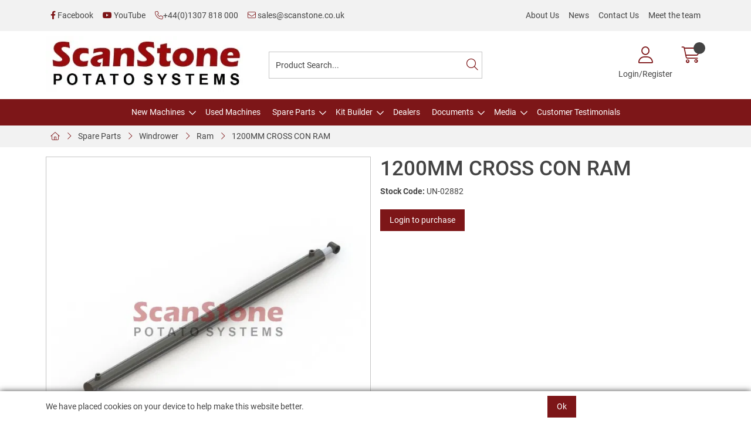

--- FILE ---
content_type: text/html; charset=utf-8
request_url: https://www.scanstone.co.uk/Catalogue/Spare-Parts/Windrower/Ram/1200MM-CROSS-CON-RAM
body_size: 35998
content:
<!DOCTYPE html>



<html xmlns="http://www.w3.org/1999/xhtml" xml:lang="en-GB" lang="en-GB">

<head>
<!-- Templated control not found '~/templates/SAAS/Control/CountryRedirector/Default.ascx'. -->

<!-- Loading default control. -->

<!-- Begin '~/controls/default_template/Control/CountryRedirector/Default.ascx' -->

<!-- End '~/controls/default_template/Control/CountryRedirector/Default.ascx' -->

		
        
<!-- Templated control not found '~/templates/SAAS/Control/ProductTitle/Default.ascx'. -->

<!-- Loading default control. -->

<!-- Begin '~/controls/default_template/Control/ProductTitle/Default.ascx' -->

<!-- End '~/controls/default_template/Control/ProductTitle/Default.ascx' -->

	

   
        
<!-- Templated control not found '~/templates/SAAS/Control/ProductMeta/Default.ascx'. -->

<!-- Loading default control. -->

<!-- Begin '~/controls/default_template/Control/ProductMeta/Default.ascx' -->
<meta name="description" content="" />
<meta name="keywords" content="" />

<!-- Schema Data -->
<script type="application/ld+json">
{
  "@context": "https://schema.org/",
  "@type": "Product",
  "name": "1200MM CROSS CON RAM",
  "image": ["https://scanp-scanstone-gob2b.b-cdn.net/imagecache/4162a467-7f3b-4e43-8307-3d292490da8b/UN-02882_1000x642.jpg"],
  "brand": {
    "@type": "Brand",
    "name": "ScanStone"
  }
}
</script>
<!-- End of Schema Data --><!-- Open Graph Tags -->
<meta property="og:site_name" content="1000" />
<meta property="og:type" content="product" />
<meta property="og:url" content="https://www.scanstone.co.uk/Catalogue/Spare-Parts/Windrower/Ram/1200MM-CROSS-CON-RAM" />
<meta property="og:title" content="1200MM CROSS CON RAM" />
<meta property="og:image" content="https://scanp-scanstone-gob2b.b-cdn.net/imagecache/4162a467-7f3b-4e43-8307-3d292490da8b/UN-02882_1000x642.jpg" />
<!-- End of Open Graph Tags -->
<!-- Twitter Tags -->
<meta name="twitter:card" content="summary_large_image" />
<meta name="twitter:title" content="1200MM CROSS CON RAM" />
<meta name="twitter:image" content="https://scanp-scanstone-gob2b.b-cdn.net/imagecache/4162a467-7f3b-4e43-8307-3d292490da8b/UN-02882_1000x642.jpg" />
<!-- End of Twitter Tags -->


<link rel="canonical" href="https://www.scanstone.co.uk/Catalogue/Spare-Parts/Windrower/Ram/1200MM-CROSS-CON-RAM" />
<!-- End '~/controls/default_template/Control/ProductMeta/Default.ascx' -->

    

   
        
<!-- Templated control not found '~/templates/SAAS/Control/ProductRobots/Default.ascx'. -->

<!-- Loading default control. -->

<!-- Begin '~/controls/default_template/Control/ProductRobots/Default.ascx' -->
<meta name="robots" content="index, follow" />
<!-- End '~/controls/default_template/Control/ProductRobots/Default.ascx' -->

    

            
<!-- Templated control not found '~/templates/SAAS/Control/GoogleAnalytics/TagManagerContainer.ascx'. -->

<!-- Loading default control. -->

<!-- Begin '~/controls/default_template/Control/GoogleAnalytics/TagManagerContainer.ascx' -->


<!-- End '~/controls/default_template/Control/GoogleAnalytics/TagManagerContainer.ascx' -->

        <link href="https://cdn.jsdelivr.net/npm/bootstrap@5.3.3/dist/css/bootstrap.min.css" rel="stylesheet" media="all" type="text/css" /><link href="https://cdn.gob2b.com/V3/ShopfrontResponsive/css/aspidistra-bootstrap-migrate.min.css?v=1.1.84" rel="stylesheet" media="all" type="text/css" />
<!-- Begin '~/templates/SAAS/Site/meta.ascx' -->

<!-- Templated control not found '~/templates/SAAS/Control/ThemeMeta/Meta.ascx'. -->

<!-- Loading theme control. -->

<!-- Begin '~/controls/theme_templates/Octopus/Control/ThemeMeta/Meta.ascx' -->
<link href="https://cdn.gob2b.com/V3/ThirdParty/owl-carousel/2.0.0/assets/owl.carousel.min.css" rel="stylesheet" media="all" type="text/css" /> 

<link href="https://cdn.gob2b.com/V3/ThirdParty/FontAwesome/6.4.2/css/fontawesome-all.min.css" rel="stylesheet" media="all" type="text/css" /> 

<link href="https://cdn.gob2b.com/V3/ThirdParty/Formstone/1.4.20/css/formstone-styles.min.css" rel="preload" as="style" media="all" type="text/css" /> 
<link href="https://cdn.gob2b.com/V3/ThirdParty/Formstone/1.4.20/css/formstone-styles.min.css" rel="stylesheet" media="all" type="text/css" /> 

<meta http-equiv="X-UA-Compatible" content="IE=100" >
<meta name="viewport" content="width=device-width, initial-scale=1">



<!-- End '~/controls/theme_templates/Octopus/Control/ThemeMeta/Meta.ascx' -->


    
            
                    <link href="/templates/SAAS/css/saas.min.css?v=64a9368b-bdc4-49ca-a0f2-4892db80ce2c" rel="stylesheet" media="all" type="text/css" /> 
                
        

<!-- End '~/templates/SAAS/Site/meta.ascx' -->

<!-- Templated control not found '~/templates/SAAS/Control/GeneratedFavicon/Default.ascx'. -->

<!-- Loading default control. -->

<!-- Begin '~/controls/default_template/Control/GeneratedFavicon/Default.ascx' -->



<!-- End '~/controls/default_template/Control/GeneratedFavicon/Default.ascx' -->

            <link href="/Assets/Generated/customisations.min.css?v=64a9368b-bdc4-49ca-a0f2-4892db80ce2c" rel="stylesheet" media="all" type="text/css" />
        <style type="text/css">
	.LogoImageBackground { background-image: url(https://scanp-scanstone-gob2b.b-cdn.net/imagecache/d914755f-a6fd-43ba-a0d8-af11009f5718/ScanStone-logo-JPG_620x179.jpg) !important; }
.NoImageImageBackground { background-image: url(https://scanp-scanstone-gob2b.b-cdn.net/imagecache/f185f2f9-2f75-4ed3-ab81-b25d00df57f5/ComingSoon_788x522.jpg) !important; }

</style>
            <link href="https://cdn.gob2b.com/V3/ShopfrontResponsive/css/print.min.css?v=1.1.84" rel="stylesheet" media="print" type="text/css" />            
        <link href="https://cdn.jsdelivr.net/npm/jquery-ui@1.14.1/themes/base/all.css" rel="stylesheet" media="all" type="text/css" />
            
<!-- Templated control not found '~/templates/SAAS/Control/GoogleAnalytics/AnalyticsTracker.ascx'. -->

<!-- Loading default control. -->

<!-- Begin '~/controls/default_template/Control/GoogleAnalytics/AnalyticsTracker.ascx' -->

<!-- Google Analytics -->
<script>
(function(i,s,o,g,r,a,m){i['GoogleAnalyticsObject']=r;i[r]=i[r]||function(){
(i[r].q=i[r].q||[]).push(arguments)},i[r].l=1*new Date();a=s.createElement(o),
m=s.getElementsByTagName(o)[0];a.async=1;a.src=g;m.parentNode.insertBefore(a,m)
})(window,document,'script','//www.google-analytics.com/analytics.js','ga');
ga('create', 'UA-181637862-1', 'auto');
ga('set', 'dimension1', 'Retail');
ga('send', 'pageview');
</script>
<!-- End Google Analytics -->



<!-- End '~/controls/default_template/Control/GoogleAnalytics/AnalyticsTracker.ascx' -->

        
            <script src="https://cdn.jsdelivr.net/npm/jquery@3.7.1/dist/jquery.min.js" ></script> 
        <title>
	1200MM CROSS CON RAM - ScanStone
</title></head>

<body class="PageBgBackground BodyImageBackground gob2b-header-style--default gob2b-menu-type--horizontal gob2b-complex-product-thumbnail-price-display--true">


        
<!-- Templated control not found '~/templates/SAAS/Control/GoogleAnalytics/TagManagerContainerNoScript.ascx'. -->

<!-- Loading default control. -->

<!-- Begin '~/controls/default_template/Control/GoogleAnalytics/TagManagerContainerNoScript.ascx' -->


<!-- End '~/controls/default_template/Control/GoogleAnalytics/TagManagerContainerNoScript.ascx' -->

    




<form method="post" action="/catalogue/product.aspx?node_id=b5bf2216-b074-4958-9a5b-fe8288ee8e0e" id="ctl04">
<div class="aspNetHidden">
<input type="hidden" name="__EVENTTARGET" id="__EVENTTARGET" value="" />
<input type="hidden" name="__EVENTARGUMENT" id="__EVENTARGUMENT" value="" />
<input type="hidden" name="__VIEWSTATE" id="__VIEWSTATE" value="/[base64]" />
</div>

<script type="text/javascript">
//<![CDATA[
var theForm = document.forms['ctl04'];
if (!theForm) {
    theForm = document.ctl04;
}
function __doPostBack(eventTarget, eventArgument) {
    if (!theForm.onsubmit || (theForm.onsubmit() != false)) {
        theForm.__EVENTTARGET.value = eventTarget;
        theForm.__EVENTARGUMENT.value = eventArgument;
        theForm.submit();
    }
}
//]]>
</script>


<script src="https://ajax.aspnetcdn.com/ajax/4.6/1/WebForms.js" type="text/javascript"></script>
<script type="text/javascript">
//<![CDATA[
window.WebForm_PostBackOptions||document.write('<script type="text/javascript" src="/WebResource.axd?d=45c-c34whSNKtPngj-KKtgPf01S_Hd5Mk7LlXEXA5EB_P47lLKfBp0QfX9z-JxlYNuf3OtR3tXZ_JkHpU80M3TFbscMvs0pi06rGG1Z20-81&amp;t=638901577900000000"><\/script>');//]]>
</script>



<script src="https://ajax.aspnetcdn.com/ajax/4.6/1/MicrosoftAjax.js" type="text/javascript"></script>
<script type="text/javascript">
//<![CDATA[
(window.Sys && Sys._Application && Sys.Observer)||document.write('<script type="text/javascript" src="/ScriptResource.axd?d=N9VbCNDjDsJDDeL4L-K6hIeH0fwxCdEgIOmjvhCOOzdthinmBq5T80kj7eXc75gAsInvHKzBfXcJZNX4BsnjB7nwe2FwCYPKS3u2ctCeMK6Z--nIgPG_hVg-mqbGvOD5A5wwc7Y0sWiN93Y-ai-8rjh7tnNv2egTALjEqerJXC89IegZ3aM3qCALKdkYuoQN0&t=5c0e0825"><\/script>');//]]>
</script>

<script src="https://ajax.aspnetcdn.com/ajax/4.6/1/MicrosoftAjaxWebForms.js" type="text/javascript"></script>
<script type="text/javascript">
//<![CDATA[
(window.Sys && Sys.WebForms)||document.write('<script type="text/javascript" src="/ScriptResource.axd?d=V3jCgHsATu12JR54vhZT1WRICYj-FBYH0Y2usPfev6mQjAYWBD6FO6BFOVqjdGI4AI9cpLWvlpp78AX2OV2L7Jks9yjl8j0KG7i9r1jyFnYyCYwEhj-1ovtMjkcy186sRNj4gn95s-ofk-8-c88aaqQ_7lEZH1qJIcsSCNINKZzRySa9v8YMv8IOZTarrTpr0&t=5c0e0825"><\/script>');Type.registerNamespace('Aspidistra.Ecommerce.Web.ScriptServices');
Aspidistra.Ecommerce.Web.ScriptServices.SalesScriptService=function() {
Aspidistra.Ecommerce.Web.ScriptServices.SalesScriptService.initializeBase(this);
this._timeout = 0;
this._userContext = null;
this._succeeded = null;
this._failed = null;
}
Aspidistra.Ecommerce.Web.ScriptServices.SalesScriptService.prototype={
_get_path:function() {
 var p = this.get_path();
 if (p) return p;
 else return Aspidistra.Ecommerce.Web.ScriptServices.SalesScriptService._staticInstance.get_path();},
AddCustomisableToOrder:function(productId,quantity,customisationAnswer,succeededCallback, failedCallback, userContext) {
return this._invoke(this._get_path(), 'AddCustomisableToOrder',false,{productId:productId,quantity:quantity,customisationAnswer:customisationAnswer},succeededCallback,failedCallback,userContext); },
AddBundleToOrder:function(productId,quantity,listChoices,matrixChoices,customisation,succeededCallback, failedCallback, userContext) {
return this._invoke(this._get_path(), 'AddBundleToOrder',false,{productId:productId,quantity:quantity,listChoices:listChoices,matrixChoices:matrixChoices,customisation:customisation},succeededCallback,failedCallback,userContext); },
AddToOrder:function(orderItems,succeededCallback, failedCallback, userContext) {
return this._invoke(this._get_path(), 'AddToOrder',false,{orderItems:orderItems},succeededCallback,failedCallback,userContext); },
AddToOrderByStockCode:function(orderItems,succeededCallback, failedCallback, userContext) {
return this._invoke(this._get_path(), 'AddToOrderByStockCode',false,{orderItems:orderItems},succeededCallback,failedCallback,userContext); },
SetOrderItemQuantity:function(orderItemId,number,succeededCallback, failedCallback, userContext) {
return this._invoke(this._get_path(), 'SetOrderItemQuantity',false,{orderItemId:orderItemId,number:number},succeededCallback,failedCallback,userContext); },
ChangeOrderItemQuantity:function(orderItemId,adjustment,succeededCallback, failedCallback, userContext) {
return this._invoke(this._get_path(), 'ChangeOrderItemQuantity',false,{orderItemId:orderItemId,adjustment:adjustment},succeededCallback,failedCallback,userContext); },
OverrideOrderItemPrice:function(details,succeededCallback, failedCallback, userContext) {
return this._invoke(this._get_path(), 'OverrideOrderItemPrice',false,{details:details},succeededCallback,failedCallback,userContext); },
DeleteOrderItem:function(orderItemId,succeededCallback, failedCallback, userContext) {
return this._invoke(this._get_path(), 'DeleteOrderItem',false,{orderItemId:orderItemId},succeededCallback,failedCallback,userContext); },
DeleteAllOrderItems:function(succeededCallback, failedCallback, userContext) {
return this._invoke(this._get_path(), 'DeleteAllOrderItems',false,{},succeededCallback,failedCallback,userContext); },
GetCurrentOrder:function(succeededCallback, failedCallback, userContext) {
return this._invoke(this._get_path(), 'GetCurrentOrder',false,{},succeededCallback,failedCallback,userContext); },
GetAgentAccounts:function(succeededCallback, failedCallback, userContext) {
return this._invoke(this._get_path(), 'GetAgentAccounts',false,{},succeededCallback,failedCallback,userContext); },
SetAgentAccount:function(accountEncrypted,succeededCallback, failedCallback, userContext) {
return this._invoke(this._get_path(), 'SetAgentAccount',false,{accountEncrypted:accountEncrypted},succeededCallback,failedCallback,userContext); },
GetSessionInfo:function(succeededCallback, failedCallback, userContext) {
return this._invoke(this._get_path(), 'GetSessionInfo',false,{},succeededCallback,failedCallback,userContext); },
AppLogin:function(details,succeededCallback, failedCallback, userContext) {
return this._invoke(this._get_path(), 'AppLogin',false,{details:details},succeededCallback,failedCallback,userContext); },
GetAppGlobalResources:function(succeededCallback, failedCallback, userContext) {
return this._invoke(this._get_path(), 'GetAppGlobalResources',false,{},succeededCallback,failedCallback,userContext); },
PutAppDiagnostic:function(diagnostic,succeededCallback, failedCallback, userContext) {
return this._invoke(this._get_path(), 'PutAppDiagnostic',false,{diagnostic:diagnostic},succeededCallback,failedCallback,userContext); },
GetAppCheckoutToken:function(encryptedOrderId,succeededCallback, failedCallback, userContext) {
return this._invoke(this._get_path(), 'GetAppCheckoutToken',false,{encryptedOrderId:encryptedOrderId},succeededCallback,failedCallback,userContext); }}
Aspidistra.Ecommerce.Web.ScriptServices.SalesScriptService.registerClass('Aspidistra.Ecommerce.Web.ScriptServices.SalesScriptService',Sys.Net.WebServiceProxy);
Aspidistra.Ecommerce.Web.ScriptServices.SalesScriptService._staticInstance = new Aspidistra.Ecommerce.Web.ScriptServices.SalesScriptService();
Aspidistra.Ecommerce.Web.ScriptServices.SalesScriptService.set_path = function(value) { Aspidistra.Ecommerce.Web.ScriptServices.SalesScriptService._staticInstance.set_path(value); }
Aspidistra.Ecommerce.Web.ScriptServices.SalesScriptService.get_path = function() { return Aspidistra.Ecommerce.Web.ScriptServices.SalesScriptService._staticInstance.get_path(); }
Aspidistra.Ecommerce.Web.ScriptServices.SalesScriptService.set_timeout = function(value) { Aspidistra.Ecommerce.Web.ScriptServices.SalesScriptService._staticInstance.set_timeout(value); }
Aspidistra.Ecommerce.Web.ScriptServices.SalesScriptService.get_timeout = function() { return Aspidistra.Ecommerce.Web.ScriptServices.SalesScriptService._staticInstance.get_timeout(); }
Aspidistra.Ecommerce.Web.ScriptServices.SalesScriptService.set_defaultUserContext = function(value) { Aspidistra.Ecommerce.Web.ScriptServices.SalesScriptService._staticInstance.set_defaultUserContext(value); }
Aspidistra.Ecommerce.Web.ScriptServices.SalesScriptService.get_defaultUserContext = function() { return Aspidistra.Ecommerce.Web.ScriptServices.SalesScriptService._staticInstance.get_defaultUserContext(); }
Aspidistra.Ecommerce.Web.ScriptServices.SalesScriptService.set_defaultSucceededCallback = function(value) { Aspidistra.Ecommerce.Web.ScriptServices.SalesScriptService._staticInstance.set_defaultSucceededCallback(value); }
Aspidistra.Ecommerce.Web.ScriptServices.SalesScriptService.get_defaultSucceededCallback = function() { return Aspidistra.Ecommerce.Web.ScriptServices.SalesScriptService._staticInstance.get_defaultSucceededCallback(); }
Aspidistra.Ecommerce.Web.ScriptServices.SalesScriptService.set_defaultFailedCallback = function(value) { Aspidistra.Ecommerce.Web.ScriptServices.SalesScriptService._staticInstance.set_defaultFailedCallback(value); }
Aspidistra.Ecommerce.Web.ScriptServices.SalesScriptService.get_defaultFailedCallback = function() { return Aspidistra.Ecommerce.Web.ScriptServices.SalesScriptService._staticInstance.get_defaultFailedCallback(); }
Aspidistra.Ecommerce.Web.ScriptServices.SalesScriptService.set_enableJsonp = function(value) { Aspidistra.Ecommerce.Web.ScriptServices.SalesScriptService._staticInstance.set_enableJsonp(value); }
Aspidistra.Ecommerce.Web.ScriptServices.SalesScriptService.get_enableJsonp = function() { return Aspidistra.Ecommerce.Web.ScriptServices.SalesScriptService._staticInstance.get_enableJsonp(); }
Aspidistra.Ecommerce.Web.ScriptServices.SalesScriptService.set_jsonpCallbackParameter = function(value) { Aspidistra.Ecommerce.Web.ScriptServices.SalesScriptService._staticInstance.set_jsonpCallbackParameter(value); }
Aspidistra.Ecommerce.Web.ScriptServices.SalesScriptService.get_jsonpCallbackParameter = function() { return Aspidistra.Ecommerce.Web.ScriptServices.SalesScriptService._staticInstance.get_jsonpCallbackParameter(); }
Aspidistra.Ecommerce.Web.ScriptServices.SalesScriptService.set_path("/ScriptServices/SalesScriptService.asmx");
Aspidistra.Ecommerce.Web.ScriptServices.SalesScriptService.AddCustomisableToOrder= function(productId,quantity,customisationAnswer,onSuccess,onFailed,userContext) {Aspidistra.Ecommerce.Web.ScriptServices.SalesScriptService._staticInstance.AddCustomisableToOrder(productId,quantity,customisationAnswer,onSuccess,onFailed,userContext); }
Aspidistra.Ecommerce.Web.ScriptServices.SalesScriptService.AddBundleToOrder= function(productId,quantity,listChoices,matrixChoices,customisation,onSuccess,onFailed,userContext) {Aspidistra.Ecommerce.Web.ScriptServices.SalesScriptService._staticInstance.AddBundleToOrder(productId,quantity,listChoices,matrixChoices,customisation,onSuccess,onFailed,userContext); }
Aspidistra.Ecommerce.Web.ScriptServices.SalesScriptService.AddToOrder= function(orderItems,onSuccess,onFailed,userContext) {Aspidistra.Ecommerce.Web.ScriptServices.SalesScriptService._staticInstance.AddToOrder(orderItems,onSuccess,onFailed,userContext); }
Aspidistra.Ecommerce.Web.ScriptServices.SalesScriptService.AddToOrderByStockCode= function(orderItems,onSuccess,onFailed,userContext) {Aspidistra.Ecommerce.Web.ScriptServices.SalesScriptService._staticInstance.AddToOrderByStockCode(orderItems,onSuccess,onFailed,userContext); }
Aspidistra.Ecommerce.Web.ScriptServices.SalesScriptService.SetOrderItemQuantity= function(orderItemId,number,onSuccess,onFailed,userContext) {Aspidistra.Ecommerce.Web.ScriptServices.SalesScriptService._staticInstance.SetOrderItemQuantity(orderItemId,number,onSuccess,onFailed,userContext); }
Aspidistra.Ecommerce.Web.ScriptServices.SalesScriptService.ChangeOrderItemQuantity= function(orderItemId,adjustment,onSuccess,onFailed,userContext) {Aspidistra.Ecommerce.Web.ScriptServices.SalesScriptService._staticInstance.ChangeOrderItemQuantity(orderItemId,adjustment,onSuccess,onFailed,userContext); }
Aspidistra.Ecommerce.Web.ScriptServices.SalesScriptService.OverrideOrderItemPrice= function(details,onSuccess,onFailed,userContext) {Aspidistra.Ecommerce.Web.ScriptServices.SalesScriptService._staticInstance.OverrideOrderItemPrice(details,onSuccess,onFailed,userContext); }
Aspidistra.Ecommerce.Web.ScriptServices.SalesScriptService.DeleteOrderItem= function(orderItemId,onSuccess,onFailed,userContext) {Aspidistra.Ecommerce.Web.ScriptServices.SalesScriptService._staticInstance.DeleteOrderItem(orderItemId,onSuccess,onFailed,userContext); }
Aspidistra.Ecommerce.Web.ScriptServices.SalesScriptService.DeleteAllOrderItems= function(onSuccess,onFailed,userContext) {Aspidistra.Ecommerce.Web.ScriptServices.SalesScriptService._staticInstance.DeleteAllOrderItems(onSuccess,onFailed,userContext); }
Aspidistra.Ecommerce.Web.ScriptServices.SalesScriptService.GetCurrentOrder= function(onSuccess,onFailed,userContext) {Aspidistra.Ecommerce.Web.ScriptServices.SalesScriptService._staticInstance.GetCurrentOrder(onSuccess,onFailed,userContext); }
Aspidistra.Ecommerce.Web.ScriptServices.SalesScriptService.GetAgentAccounts= function(onSuccess,onFailed,userContext) {Aspidistra.Ecommerce.Web.ScriptServices.SalesScriptService._staticInstance.GetAgentAccounts(onSuccess,onFailed,userContext); }
Aspidistra.Ecommerce.Web.ScriptServices.SalesScriptService.SetAgentAccount= function(accountEncrypted,onSuccess,onFailed,userContext) {Aspidistra.Ecommerce.Web.ScriptServices.SalesScriptService._staticInstance.SetAgentAccount(accountEncrypted,onSuccess,onFailed,userContext); }
Aspidistra.Ecommerce.Web.ScriptServices.SalesScriptService.GetSessionInfo= function(onSuccess,onFailed,userContext) {Aspidistra.Ecommerce.Web.ScriptServices.SalesScriptService._staticInstance.GetSessionInfo(onSuccess,onFailed,userContext); }
Aspidistra.Ecommerce.Web.ScriptServices.SalesScriptService.AppLogin= function(details,onSuccess,onFailed,userContext) {Aspidistra.Ecommerce.Web.ScriptServices.SalesScriptService._staticInstance.AppLogin(details,onSuccess,onFailed,userContext); }
Aspidistra.Ecommerce.Web.ScriptServices.SalesScriptService.GetAppGlobalResources= function(onSuccess,onFailed,userContext) {Aspidistra.Ecommerce.Web.ScriptServices.SalesScriptService._staticInstance.GetAppGlobalResources(onSuccess,onFailed,userContext); }
Aspidistra.Ecommerce.Web.ScriptServices.SalesScriptService.PutAppDiagnostic= function(diagnostic,onSuccess,onFailed,userContext) {Aspidistra.Ecommerce.Web.ScriptServices.SalesScriptService._staticInstance.PutAppDiagnostic(diagnostic,onSuccess,onFailed,userContext); }
Aspidistra.Ecommerce.Web.ScriptServices.SalesScriptService.GetAppCheckoutToken= function(encryptedOrderId,onSuccess,onFailed,userContext) {Aspidistra.Ecommerce.Web.ScriptServices.SalesScriptService._staticInstance.GetAppCheckoutToken(encryptedOrderId,onSuccess,onFailed,userContext); }
var gtc = Sys.Net.WebServiceProxy._generateTypedConstructor;
if (typeof(Aspidistra.Ecommerce.Web.ScriptServices.ListChoice) === 'undefined') {
Aspidistra.Ecommerce.Web.ScriptServices.ListChoice=gtc("Aspidistra.Ecommerce.Web.ScriptServices.ListChoice");
Aspidistra.Ecommerce.Web.ScriptServices.ListChoice.registerClass('Aspidistra.Ecommerce.Web.ScriptServices.ListChoice');
}
if (typeof(Aspidistra.Ecommerce.Web.ScriptServices.MatrixChoice) === 'undefined') {
Aspidistra.Ecommerce.Web.ScriptServices.MatrixChoice=gtc("Aspidistra.Ecommerce.Web.ScriptServices.MatrixChoice");
Aspidistra.Ecommerce.Web.ScriptServices.MatrixChoice.registerClass('Aspidistra.Ecommerce.Web.ScriptServices.MatrixChoice');
}
Type.registerNamespace('Aspidistra.Ecommerce.Web.ScriptServices.TransferObjects');
if (typeof(Aspidistra.Ecommerce.Web.ScriptServices.TransferObjects.OrderResultDTO) === 'undefined') {
Aspidistra.Ecommerce.Web.ScriptServices.TransferObjects.OrderResultDTO=gtc("Aspidistra.Ecommerce.Web.ScriptServices.TransferObjects.OrderResultDTO");
Aspidistra.Ecommerce.Web.ScriptServices.TransferObjects.OrderResultDTO.registerClass('Aspidistra.Ecommerce.Web.ScriptServices.TransferObjects.OrderResultDTO');
}
if (typeof(Aspidistra.Ecommerce.Web.ScriptServices.AjaxOrderItem) === 'undefined') {
Aspidistra.Ecommerce.Web.ScriptServices.AjaxOrderItem=gtc("Aspidistra.Ecommerce.Web.ScriptServices.AjaxOrderItem");
Aspidistra.Ecommerce.Web.ScriptServices.AjaxOrderItem.registerClass('Aspidistra.Ecommerce.Web.ScriptServices.AjaxOrderItem');
}
if (typeof(Aspidistra.Ecommerce.Web.ScriptServices.AjaxStockCodeItem) === 'undefined') {
Aspidistra.Ecommerce.Web.ScriptServices.AjaxStockCodeItem=gtc("Aspidistra.Ecommerce.Web.ScriptServices.AjaxStockCodeItem");
Aspidistra.Ecommerce.Web.ScriptServices.AjaxStockCodeItem.registerClass('Aspidistra.Ecommerce.Web.ScriptServices.AjaxStockCodeItem');
}
if (typeof(Aspidistra.Ecommerce.Web.ScriptServices.TransferObjects.OverridePriceDTO) === 'undefined') {
Aspidistra.Ecommerce.Web.ScriptServices.TransferObjects.OverridePriceDTO=gtc("Aspidistra.Ecommerce.Web.ScriptServices.TransferObjects.OverridePriceDTO");
Aspidistra.Ecommerce.Web.ScriptServices.TransferObjects.OverridePriceDTO.registerClass('Aspidistra.Ecommerce.Web.ScriptServices.TransferObjects.OverridePriceDTO');
}
if (typeof(Aspidistra.Ecommerce.Web.ScriptServices.TransferObjects.AccountSummaryDTO) === 'undefined') {
Aspidistra.Ecommerce.Web.ScriptServices.TransferObjects.AccountSummaryDTO=gtc("Aspidistra.Ecommerce.Web.ScriptServices.TransferObjects.AccountSummaryDTO");
Aspidistra.Ecommerce.Web.ScriptServices.TransferObjects.AccountSummaryDTO.registerClass('Aspidistra.Ecommerce.Web.ScriptServices.TransferObjects.AccountSummaryDTO');
}
if (typeof(Aspidistra.Ecommerce.Web.ScriptServices.TransferObjects.SessionInfoDTO) === 'undefined') {
Aspidistra.Ecommerce.Web.ScriptServices.TransferObjects.SessionInfoDTO=gtc("Aspidistra.Ecommerce.Web.ScriptServices.TransferObjects.SessionInfoDTO");
Aspidistra.Ecommerce.Web.ScriptServices.TransferObjects.SessionInfoDTO.registerClass('Aspidistra.Ecommerce.Web.ScriptServices.TransferObjects.SessionInfoDTO');
}
if (typeof(Aspidistra.Ecommerce.Web.ScriptServices.TransferObjects.LoginRequestDTO) === 'undefined') {
Aspidistra.Ecommerce.Web.ScriptServices.TransferObjects.LoginRequestDTO=gtc("Aspidistra.Ecommerce.Web.ScriptServices.TransferObjects.LoginRequestDTO");
Aspidistra.Ecommerce.Web.ScriptServices.TransferObjects.LoginRequestDTO.registerClass('Aspidistra.Ecommerce.Web.ScriptServices.TransferObjects.LoginRequestDTO');
}
if (typeof(Aspidistra.Ecommerce.Web.ScriptServices.TransferObjects.AppGlobalResourcesDTO) === 'undefined') {
Aspidistra.Ecommerce.Web.ScriptServices.TransferObjects.AppGlobalResourcesDTO=gtc("Aspidistra.Ecommerce.Web.ScriptServices.TransferObjects.AppGlobalResourcesDTO");
Aspidistra.Ecommerce.Web.ScriptServices.TransferObjects.AppGlobalResourcesDTO.registerClass('Aspidistra.Ecommerce.Web.ScriptServices.TransferObjects.AppGlobalResourcesDTO');
}
if (typeof(Aspidistra.Ecommerce.Web.ScriptServices.TransferObjects.AppDiagnosticDTO) === 'undefined') {
Aspidistra.Ecommerce.Web.ScriptServices.TransferObjects.AppDiagnosticDTO=gtc("Aspidistra.Ecommerce.Web.ScriptServices.TransferObjects.AppDiagnosticDTO");
Aspidistra.Ecommerce.Web.ScriptServices.TransferObjects.AppDiagnosticDTO.registerClass('Aspidistra.Ecommerce.Web.ScriptServices.TransferObjects.AppDiagnosticDTO');
}
Type.registerNamespace('Aspidistra.Ecommerce.Web.ScriptServices');
Aspidistra.Ecommerce.Web.ScriptServices.ProductScriptService=function() {
Aspidistra.Ecommerce.Web.ScriptServices.ProductScriptService.initializeBase(this);
this._timeout = 0;
this._userContext = null;
this._succeeded = null;
this._failed = null;
}
Aspidistra.Ecommerce.Web.ScriptServices.ProductScriptService.prototype={
_get_path:function() {
 var p = this.get_path();
 if (p) return p;
 else return Aspidistra.Ecommerce.Web.ScriptServices.ProductScriptService._staticInstance.get_path();},
AddControlValueToSession:function(Key,Value,succeededCallback, failedCallback, userContext) {
return this._invoke(this._get_path(), 'AddControlValueToSession',false,{Key:Key,Value:Value},succeededCallback,failedCallback,userContext); },
SessionKeyExists:function(Key,succeededCallback, failedCallback, userContext) {
return this._invoke(this._get_path(), 'SessionKeyExists',false,{Key:Key},succeededCallback,failedCallback,userContext); },
GetSessionValue:function(Key,succeededCallback, failedCallback, userContext) {
return this._invoke(this._get_path(), 'GetSessionValue',false,{Key:Key},succeededCallback,failedCallback,userContext); },
SetSessionValue:function(Key,Value,succeededCallback, failedCallback, userContext) {
return this._invoke(this._get_path(), 'SetSessionValue',false,{Key:Key,Value:Value},succeededCallback,failedCallback,userContext); },
GetProductFilterPriceSliderMaxKey:function(succeededCallback, failedCallback, userContext) {
return this._invoke(this._get_path(), 'GetProductFilterPriceSliderMaxKey',false,{},succeededCallback,failedCallback,userContext); },
GetProductFilterPriceSliderMinKey:function(succeededCallback, failedCallback, userContext) {
return this._invoke(this._get_path(), 'GetProductFilterPriceSliderMinKey',false,{},succeededCallback,failedCallback,userContext); },
GetProductFilterPriceSliderStepKey:function(succeededCallback, failedCallback, userContext) {
return this._invoke(this._get_path(), 'GetProductFilterPriceSliderStepKey',false,{},succeededCallback,failedCallback,userContext); },
GetProductFilterPriceOnNetKey:function(succeededCallback, failedCallback, userContext) {
return this._invoke(this._get_path(), 'GetProductFilterPriceOnNetKey',false,{},succeededCallback,failedCallback,userContext); },
GetProductFilterPriceMin:function(succeededCallback, failedCallback, userContext) {
return this._invoke(this._get_path(), 'GetProductFilterPriceMin',false,{},succeededCallback,failedCallback,userContext); },
GetProductFilterPriceMax:function(succeededCallback, failedCallback, userContext) {
return this._invoke(this._get_path(), 'GetProductFilterPriceMax',false,{},succeededCallback,failedCallback,userContext); },
GetProductFilterPriceStep:function(succeededCallback, failedCallback, userContext) {
return this._invoke(this._get_path(), 'GetProductFilterPriceStep',false,{},succeededCallback,failedCallback,userContext); },
GetProductFilterOnNetState:function(succeededCallback, failedCallback, userContext) {
return this._invoke(this._get_path(), 'GetProductFilterOnNetState',false,{},succeededCallback,failedCallback,userContext); },
SetProductFilterOnNetState:function(state,succeededCallback, failedCallback, userContext) {
return this._invoke(this._get_path(), 'SetProductFilterOnNetState',false,{state:state},succeededCallback,failedCallback,userContext); },
AddItemToWishlist:function(request,productId,succeededCallback, failedCallback, userContext) {
return this._invoke(this._get_path(), 'AddItemToWishlist',false,{request:request,productId:productId},succeededCallback,failedCallback,userContext); },
RemoveItemFromWishlist:function(request,productId,succeededCallback, failedCallback, userContext) {
return this._invoke(this._get_path(), 'RemoveItemFromWishlist',false,{request:request,productId:productId},succeededCallback,failedCallback,userContext); },
GetFastPageInfo:function(request,succeededCallback, failedCallback, userContext) {
return this._invoke(this._get_path(), 'GetFastPageInfo',false,{request:request},succeededCallback,failedCallback,userContext); },
GetFASTJson:function(request,succeededCallback, failedCallback, userContext) {
return this._invoke(this._get_path(), 'GetFASTJson',false,{request:request},succeededCallback,failedCallback,userContext); },
DetermineBundlePrice:function(request,choices,succeededCallback, failedCallback, userContext) {
return this._invoke(this._get_path(), 'DetermineBundlePrice',false,{request:request,choices:choices},succeededCallback,failedCallback,userContext); },
GetFeatureValuesByNodes:function(request,succeededCallback, failedCallback, userContext) {
return this._invoke(this._get_path(), 'GetFeatureValuesByNodes',false,{request:request},succeededCallback,failedCallback,userContext); },
GetSkusByMatrixProduct:function(productID,image,succeededCallback, failedCallback, userContext) {
return this._invoke(this._get_path(), 'GetSkusByMatrixProduct',false,{productID:productID,image:image},succeededCallback,failedCallback,userContext); },
GetElementsByBundleProduct:function(productID,image,succeededCallback, failedCallback, userContext) {
return this._invoke(this._get_path(), 'GetElementsByBundleProduct',false,{productID:productID,image:image},succeededCallback,failedCallback,userContext); },
GetFastText:function(request,succeededCallback, failedCallback, userContext) {
return this._invoke(this._get_path(), 'GetFastText',false,{request:request},succeededCallback,failedCallback,userContext); },
GetFastImages:function(request,succeededCallback, failedCallback, userContext) {
return this._invoke(this._get_path(), 'GetFastImages',false,{request:request},succeededCallback,failedCallback,userContext); },
GetNodeImages:function(request,succeededCallback, failedCallback, userContext) {
return this._invoke(this._get_path(), 'GetNodeImages',false,{request:request},succeededCallback,failedCallback,userContext); },
IsFinanceAvailableForProducts:function(request,succeededCallback, failedCallback, userContext) {
return this._invoke(this._get_path(), 'IsFinanceAvailableForProducts',false,{request:request},succeededCallback,failedCallback,userContext); },
GetValidationErrorMessage:function(succeededCallback, failedCallback, userContext) {
return this._invoke(this._get_path(), 'GetValidationErrorMessage',false,{},succeededCallback,failedCallback,userContext); }}
Aspidistra.Ecommerce.Web.ScriptServices.ProductScriptService.registerClass('Aspidistra.Ecommerce.Web.ScriptServices.ProductScriptService',Sys.Net.WebServiceProxy);
Aspidistra.Ecommerce.Web.ScriptServices.ProductScriptService._staticInstance = new Aspidistra.Ecommerce.Web.ScriptServices.ProductScriptService();
Aspidistra.Ecommerce.Web.ScriptServices.ProductScriptService.set_path = function(value) { Aspidistra.Ecommerce.Web.ScriptServices.ProductScriptService._staticInstance.set_path(value); }
Aspidistra.Ecommerce.Web.ScriptServices.ProductScriptService.get_path = function() { return Aspidistra.Ecommerce.Web.ScriptServices.ProductScriptService._staticInstance.get_path(); }
Aspidistra.Ecommerce.Web.ScriptServices.ProductScriptService.set_timeout = function(value) { Aspidistra.Ecommerce.Web.ScriptServices.ProductScriptService._staticInstance.set_timeout(value); }
Aspidistra.Ecommerce.Web.ScriptServices.ProductScriptService.get_timeout = function() { return Aspidistra.Ecommerce.Web.ScriptServices.ProductScriptService._staticInstance.get_timeout(); }
Aspidistra.Ecommerce.Web.ScriptServices.ProductScriptService.set_defaultUserContext = function(value) { Aspidistra.Ecommerce.Web.ScriptServices.ProductScriptService._staticInstance.set_defaultUserContext(value); }
Aspidistra.Ecommerce.Web.ScriptServices.ProductScriptService.get_defaultUserContext = function() { return Aspidistra.Ecommerce.Web.ScriptServices.ProductScriptService._staticInstance.get_defaultUserContext(); }
Aspidistra.Ecommerce.Web.ScriptServices.ProductScriptService.set_defaultSucceededCallback = function(value) { Aspidistra.Ecommerce.Web.ScriptServices.ProductScriptService._staticInstance.set_defaultSucceededCallback(value); }
Aspidistra.Ecommerce.Web.ScriptServices.ProductScriptService.get_defaultSucceededCallback = function() { return Aspidistra.Ecommerce.Web.ScriptServices.ProductScriptService._staticInstance.get_defaultSucceededCallback(); }
Aspidistra.Ecommerce.Web.ScriptServices.ProductScriptService.set_defaultFailedCallback = function(value) { Aspidistra.Ecommerce.Web.ScriptServices.ProductScriptService._staticInstance.set_defaultFailedCallback(value); }
Aspidistra.Ecommerce.Web.ScriptServices.ProductScriptService.get_defaultFailedCallback = function() { return Aspidistra.Ecommerce.Web.ScriptServices.ProductScriptService._staticInstance.get_defaultFailedCallback(); }
Aspidistra.Ecommerce.Web.ScriptServices.ProductScriptService.set_enableJsonp = function(value) { Aspidistra.Ecommerce.Web.ScriptServices.ProductScriptService._staticInstance.set_enableJsonp(value); }
Aspidistra.Ecommerce.Web.ScriptServices.ProductScriptService.get_enableJsonp = function() { return Aspidistra.Ecommerce.Web.ScriptServices.ProductScriptService._staticInstance.get_enableJsonp(); }
Aspidistra.Ecommerce.Web.ScriptServices.ProductScriptService.set_jsonpCallbackParameter = function(value) { Aspidistra.Ecommerce.Web.ScriptServices.ProductScriptService._staticInstance.set_jsonpCallbackParameter(value); }
Aspidistra.Ecommerce.Web.ScriptServices.ProductScriptService.get_jsonpCallbackParameter = function() { return Aspidistra.Ecommerce.Web.ScriptServices.ProductScriptService._staticInstance.get_jsonpCallbackParameter(); }
Aspidistra.Ecommerce.Web.ScriptServices.ProductScriptService.set_path("/ScriptServices/ProductScriptService.asmx");
Aspidistra.Ecommerce.Web.ScriptServices.ProductScriptService.AddControlValueToSession= function(Key,Value,onSuccess,onFailed,userContext) {Aspidistra.Ecommerce.Web.ScriptServices.ProductScriptService._staticInstance.AddControlValueToSession(Key,Value,onSuccess,onFailed,userContext); }
Aspidistra.Ecommerce.Web.ScriptServices.ProductScriptService.SessionKeyExists= function(Key,onSuccess,onFailed,userContext) {Aspidistra.Ecommerce.Web.ScriptServices.ProductScriptService._staticInstance.SessionKeyExists(Key,onSuccess,onFailed,userContext); }
Aspidistra.Ecommerce.Web.ScriptServices.ProductScriptService.GetSessionValue= function(Key,onSuccess,onFailed,userContext) {Aspidistra.Ecommerce.Web.ScriptServices.ProductScriptService._staticInstance.GetSessionValue(Key,onSuccess,onFailed,userContext); }
Aspidistra.Ecommerce.Web.ScriptServices.ProductScriptService.SetSessionValue= function(Key,Value,onSuccess,onFailed,userContext) {Aspidistra.Ecommerce.Web.ScriptServices.ProductScriptService._staticInstance.SetSessionValue(Key,Value,onSuccess,onFailed,userContext); }
Aspidistra.Ecommerce.Web.ScriptServices.ProductScriptService.GetProductFilterPriceSliderMaxKey= function(onSuccess,onFailed,userContext) {Aspidistra.Ecommerce.Web.ScriptServices.ProductScriptService._staticInstance.GetProductFilterPriceSliderMaxKey(onSuccess,onFailed,userContext); }
Aspidistra.Ecommerce.Web.ScriptServices.ProductScriptService.GetProductFilterPriceSliderMinKey= function(onSuccess,onFailed,userContext) {Aspidistra.Ecommerce.Web.ScriptServices.ProductScriptService._staticInstance.GetProductFilterPriceSliderMinKey(onSuccess,onFailed,userContext); }
Aspidistra.Ecommerce.Web.ScriptServices.ProductScriptService.GetProductFilterPriceSliderStepKey= function(onSuccess,onFailed,userContext) {Aspidistra.Ecommerce.Web.ScriptServices.ProductScriptService._staticInstance.GetProductFilterPriceSliderStepKey(onSuccess,onFailed,userContext); }
Aspidistra.Ecommerce.Web.ScriptServices.ProductScriptService.GetProductFilterPriceOnNetKey= function(onSuccess,onFailed,userContext) {Aspidistra.Ecommerce.Web.ScriptServices.ProductScriptService._staticInstance.GetProductFilterPriceOnNetKey(onSuccess,onFailed,userContext); }
Aspidistra.Ecommerce.Web.ScriptServices.ProductScriptService.GetProductFilterPriceMin= function(onSuccess,onFailed,userContext) {Aspidistra.Ecommerce.Web.ScriptServices.ProductScriptService._staticInstance.GetProductFilterPriceMin(onSuccess,onFailed,userContext); }
Aspidistra.Ecommerce.Web.ScriptServices.ProductScriptService.GetProductFilterPriceMax= function(onSuccess,onFailed,userContext) {Aspidistra.Ecommerce.Web.ScriptServices.ProductScriptService._staticInstance.GetProductFilterPriceMax(onSuccess,onFailed,userContext); }
Aspidistra.Ecommerce.Web.ScriptServices.ProductScriptService.GetProductFilterPriceStep= function(onSuccess,onFailed,userContext) {Aspidistra.Ecommerce.Web.ScriptServices.ProductScriptService._staticInstance.GetProductFilterPriceStep(onSuccess,onFailed,userContext); }
Aspidistra.Ecommerce.Web.ScriptServices.ProductScriptService.GetProductFilterOnNetState= function(onSuccess,onFailed,userContext) {Aspidistra.Ecommerce.Web.ScriptServices.ProductScriptService._staticInstance.GetProductFilterOnNetState(onSuccess,onFailed,userContext); }
Aspidistra.Ecommerce.Web.ScriptServices.ProductScriptService.SetProductFilterOnNetState= function(state,onSuccess,onFailed,userContext) {Aspidistra.Ecommerce.Web.ScriptServices.ProductScriptService._staticInstance.SetProductFilterOnNetState(state,onSuccess,onFailed,userContext); }
Aspidistra.Ecommerce.Web.ScriptServices.ProductScriptService.AddItemToWishlist= function(request,productId,onSuccess,onFailed,userContext) {Aspidistra.Ecommerce.Web.ScriptServices.ProductScriptService._staticInstance.AddItemToWishlist(request,productId,onSuccess,onFailed,userContext); }
Aspidistra.Ecommerce.Web.ScriptServices.ProductScriptService.RemoveItemFromWishlist= function(request,productId,onSuccess,onFailed,userContext) {Aspidistra.Ecommerce.Web.ScriptServices.ProductScriptService._staticInstance.RemoveItemFromWishlist(request,productId,onSuccess,onFailed,userContext); }
Aspidistra.Ecommerce.Web.ScriptServices.ProductScriptService.GetFastPageInfo= function(request,onSuccess,onFailed,userContext) {Aspidistra.Ecommerce.Web.ScriptServices.ProductScriptService._staticInstance.GetFastPageInfo(request,onSuccess,onFailed,userContext); }
Aspidistra.Ecommerce.Web.ScriptServices.ProductScriptService.GetFASTJson= function(request,onSuccess,onFailed,userContext) {Aspidistra.Ecommerce.Web.ScriptServices.ProductScriptService._staticInstance.GetFASTJson(request,onSuccess,onFailed,userContext); }
Aspidistra.Ecommerce.Web.ScriptServices.ProductScriptService.DetermineBundlePrice= function(request,choices,onSuccess,onFailed,userContext) {Aspidistra.Ecommerce.Web.ScriptServices.ProductScriptService._staticInstance.DetermineBundlePrice(request,choices,onSuccess,onFailed,userContext); }
Aspidistra.Ecommerce.Web.ScriptServices.ProductScriptService.GetFeatureValuesByNodes= function(request,onSuccess,onFailed,userContext) {Aspidistra.Ecommerce.Web.ScriptServices.ProductScriptService._staticInstance.GetFeatureValuesByNodes(request,onSuccess,onFailed,userContext); }
Aspidistra.Ecommerce.Web.ScriptServices.ProductScriptService.GetSkusByMatrixProduct= function(productID,image,onSuccess,onFailed,userContext) {Aspidistra.Ecommerce.Web.ScriptServices.ProductScriptService._staticInstance.GetSkusByMatrixProduct(productID,image,onSuccess,onFailed,userContext); }
Aspidistra.Ecommerce.Web.ScriptServices.ProductScriptService.GetElementsByBundleProduct= function(productID,image,onSuccess,onFailed,userContext) {Aspidistra.Ecommerce.Web.ScriptServices.ProductScriptService._staticInstance.GetElementsByBundleProduct(productID,image,onSuccess,onFailed,userContext); }
Aspidistra.Ecommerce.Web.ScriptServices.ProductScriptService.GetFastText= function(request,onSuccess,onFailed,userContext) {Aspidistra.Ecommerce.Web.ScriptServices.ProductScriptService._staticInstance.GetFastText(request,onSuccess,onFailed,userContext); }
Aspidistra.Ecommerce.Web.ScriptServices.ProductScriptService.GetFastImages= function(request,onSuccess,onFailed,userContext) {Aspidistra.Ecommerce.Web.ScriptServices.ProductScriptService._staticInstance.GetFastImages(request,onSuccess,onFailed,userContext); }
Aspidistra.Ecommerce.Web.ScriptServices.ProductScriptService.GetNodeImages= function(request,onSuccess,onFailed,userContext) {Aspidistra.Ecommerce.Web.ScriptServices.ProductScriptService._staticInstance.GetNodeImages(request,onSuccess,onFailed,userContext); }
Aspidistra.Ecommerce.Web.ScriptServices.ProductScriptService.IsFinanceAvailableForProducts= function(request,onSuccess,onFailed,userContext) {Aspidistra.Ecommerce.Web.ScriptServices.ProductScriptService._staticInstance.IsFinanceAvailableForProducts(request,onSuccess,onFailed,userContext); }
Aspidistra.Ecommerce.Web.ScriptServices.ProductScriptService.GetValidationErrorMessage= function(onSuccess,onFailed,userContext) {Aspidistra.Ecommerce.Web.ScriptServices.ProductScriptService._staticInstance.GetValidationErrorMessage(onSuccess,onFailed,userContext); }
var gtc = Sys.Net.WebServiceProxy._generateTypedConstructor;
Type.registerNamespace('Aspidistra.Ecommerce.Web.ScriptServices.TransferObjects');
if (typeof(Aspidistra.Ecommerce.Web.ScriptServices.TransferObjects.PageInfoRequestDTO) === 'undefined') {
Aspidistra.Ecommerce.Web.ScriptServices.TransferObjects.PageInfoRequestDTO=gtc("Aspidistra.Ecommerce.Web.ScriptServices.TransferObjects.PageInfoRequestDTO");
Aspidistra.Ecommerce.Web.ScriptServices.TransferObjects.PageInfoRequestDTO.registerClass('Aspidistra.Ecommerce.Web.ScriptServices.TransferObjects.PageInfoRequestDTO');
}
if (typeof(Aspidistra.Ecommerce.Web.ScriptServices.TransferObjects.PageInfoResponseDTO) === 'undefined') {
Aspidistra.Ecommerce.Web.ScriptServices.TransferObjects.PageInfoResponseDTO=gtc("Aspidistra.Ecommerce.Web.ScriptServices.TransferObjects.PageInfoResponseDTO");
Aspidistra.Ecommerce.Web.ScriptServices.TransferObjects.PageInfoResponseDTO.registerClass('Aspidistra.Ecommerce.Web.ScriptServices.TransferObjects.PageInfoResponseDTO');
}
if (typeof(Aspidistra.Ecommerce.Web.ScriptServices.TransferObjects.PageJSONRequestDTO) === 'undefined') {
Aspidistra.Ecommerce.Web.ScriptServices.TransferObjects.PageJSONRequestDTO=gtc("Aspidistra.Ecommerce.Web.ScriptServices.TransferObjects.PageJSONRequestDTO");
Aspidistra.Ecommerce.Web.ScriptServices.TransferObjects.PageJSONRequestDTO.registerClass('Aspidistra.Ecommerce.Web.ScriptServices.TransferObjects.PageJSONRequestDTO');
}
if (typeof(Aspidistra.Ecommerce.Web.ScriptServices.TransferObjects.FastNodeContainerDTO) === 'undefined') {
Aspidistra.Ecommerce.Web.ScriptServices.TransferObjects.FastNodeContainerDTO=gtc("Aspidistra.Ecommerce.Web.ScriptServices.TransferObjects.FastNodeContainerDTO");
Aspidistra.Ecommerce.Web.ScriptServices.TransferObjects.FastNodeContainerDTO.registerClass('Aspidistra.Ecommerce.Web.ScriptServices.TransferObjects.FastNodeContainerDTO');
}
if (typeof(Aspidistra.Ecommerce.Web.ScriptServices.TransferObjects.BundleChoicesDTO) === 'undefined') {
Aspidistra.Ecommerce.Web.ScriptServices.TransferObjects.BundleChoicesDTO=gtc("Aspidistra.Ecommerce.Web.ScriptServices.TransferObjects.BundleChoicesDTO");
Aspidistra.Ecommerce.Web.ScriptServices.TransferObjects.BundleChoicesDTO.registerClass('Aspidistra.Ecommerce.Web.ScriptServices.TransferObjects.BundleChoicesDTO');
}
if (typeof(Aspidistra.Ecommerce.Web.ScriptServices.TransferObjects.NodesFeatureRequestDTO) === 'undefined') {
Aspidistra.Ecommerce.Web.ScriptServices.TransferObjects.NodesFeatureRequestDTO=gtc("Aspidistra.Ecommerce.Web.ScriptServices.TransferObjects.NodesFeatureRequestDTO");
Aspidistra.Ecommerce.Web.ScriptServices.TransferObjects.NodesFeatureRequestDTO.registerClass('Aspidistra.Ecommerce.Web.ScriptServices.TransferObjects.NodesFeatureRequestDTO');
}
if (typeof(Aspidistra.Ecommerce.Web.ScriptServices.TransferObjects.FeatureSetDTO) === 'undefined') {
Aspidistra.Ecommerce.Web.ScriptServices.TransferObjects.FeatureSetDTO=gtc("Aspidistra.Ecommerce.Web.ScriptServices.TransferObjects.FeatureSetDTO");
Aspidistra.Ecommerce.Web.ScriptServices.TransferObjects.FeatureSetDTO.registerClass('Aspidistra.Ecommerce.Web.ScriptServices.TransferObjects.FeatureSetDTO');
}
if (typeof(Aspidistra.Ecommerce.Web.ScriptServices.TransferObjects.ImageRequestDTO) === 'undefined') {
Aspidistra.Ecommerce.Web.ScriptServices.TransferObjects.ImageRequestDTO=gtc("Aspidistra.Ecommerce.Web.ScriptServices.TransferObjects.ImageRequestDTO");
Aspidistra.Ecommerce.Web.ScriptServices.TransferObjects.ImageRequestDTO.registerClass('Aspidistra.Ecommerce.Web.ScriptServices.TransferObjects.ImageRequestDTO');
}
if (typeof(Aspidistra.Ecommerce.Web.ScriptServices.TransferObjects.SkuDTO) === 'undefined') {
Aspidistra.Ecommerce.Web.ScriptServices.TransferObjects.SkuDTO=gtc("Aspidistra.Ecommerce.Web.ScriptServices.TransferObjects.SkuDTO");
Aspidistra.Ecommerce.Web.ScriptServices.TransferObjects.SkuDTO.registerClass('Aspidistra.Ecommerce.Web.ScriptServices.TransferObjects.SkuDTO');
}
if (typeof(Aspidistra.Ecommerce.Web.ScriptServices.TransferObjects.BundleElementDTO) === 'undefined') {
Aspidistra.Ecommerce.Web.ScriptServices.TransferObjects.BundleElementDTO=gtc("Aspidistra.Ecommerce.Web.ScriptServices.TransferObjects.BundleElementDTO");
Aspidistra.Ecommerce.Web.ScriptServices.TransferObjects.BundleElementDTO.registerClass('Aspidistra.Ecommerce.Web.ScriptServices.TransferObjects.BundleElementDTO');
}
if (typeof(Aspidistra.Ecommerce.Web.ScriptServices.TransferObjects.TextRequestDTO) === 'undefined') {
Aspidistra.Ecommerce.Web.ScriptServices.TransferObjects.TextRequestDTO=gtc("Aspidistra.Ecommerce.Web.ScriptServices.TransferObjects.TextRequestDTO");
Aspidistra.Ecommerce.Web.ScriptServices.TransferObjects.TextRequestDTO.registerClass('Aspidistra.Ecommerce.Web.ScriptServices.TransferObjects.TextRequestDTO');
}
if (typeof(Aspidistra.Ecommerce.Web.ScriptServices.TransferObjects.FastTextDTO) === 'undefined') {
Aspidistra.Ecommerce.Web.ScriptServices.TransferObjects.FastTextDTO=gtc("Aspidistra.Ecommerce.Web.ScriptServices.TransferObjects.FastTextDTO");
Aspidistra.Ecommerce.Web.ScriptServices.TransferObjects.FastTextDTO.registerClass('Aspidistra.Ecommerce.Web.ScriptServices.TransferObjects.FastTextDTO');
}
if (typeof(Aspidistra.Ecommerce.Web.ScriptServices.TransferObjects.FastImageRequestDTO) === 'undefined') {
Aspidistra.Ecommerce.Web.ScriptServices.TransferObjects.FastImageRequestDTO=gtc("Aspidistra.Ecommerce.Web.ScriptServices.TransferObjects.FastImageRequestDTO");
Aspidistra.Ecommerce.Web.ScriptServices.TransferObjects.FastImageRequestDTO.registerClass('Aspidistra.Ecommerce.Web.ScriptServices.TransferObjects.FastImageRequestDTO');
}
if (typeof(Aspidistra.Ecommerce.Web.ScriptServices.TransferObjects.FastImagesDTO) === 'undefined') {
Aspidistra.Ecommerce.Web.ScriptServices.TransferObjects.FastImagesDTO=gtc("Aspidistra.Ecommerce.Web.ScriptServices.TransferObjects.FastImagesDTO");
Aspidistra.Ecommerce.Web.ScriptServices.TransferObjects.FastImagesDTO.registerClass('Aspidistra.Ecommerce.Web.ScriptServices.TransferObjects.FastImagesDTO');
}
if (typeof(Aspidistra.Ecommerce.Web.ScriptServices.TransferObjects.NodeImageRequestDTO) === 'undefined') {
Aspidistra.Ecommerce.Web.ScriptServices.TransferObjects.NodeImageRequestDTO=gtc("Aspidistra.Ecommerce.Web.ScriptServices.TransferObjects.NodeImageRequestDTO");
Aspidistra.Ecommerce.Web.ScriptServices.TransferObjects.NodeImageRequestDTO.registerClass('Aspidistra.Ecommerce.Web.ScriptServices.TransferObjects.NodeImageRequestDTO');
}
if (typeof(Aspidistra.Ecommerce.Web.ScriptServices.TransferObjects.NodeImagesDTO) === 'undefined') {
Aspidistra.Ecommerce.Web.ScriptServices.TransferObjects.NodeImagesDTO=gtc("Aspidistra.Ecommerce.Web.ScriptServices.TransferObjects.NodeImagesDTO");
Aspidistra.Ecommerce.Web.ScriptServices.TransferObjects.NodeImagesDTO.registerClass('Aspidistra.Ecommerce.Web.ScriptServices.TransferObjects.NodeImagesDTO');
}
if (typeof(Aspidistra.Ecommerce.Web.ScriptServices.TransferObjects.ProductFinanceAvailableDTO) === 'undefined') {
Aspidistra.Ecommerce.Web.ScriptServices.TransferObjects.ProductFinanceAvailableDTO=gtc("Aspidistra.Ecommerce.Web.ScriptServices.TransferObjects.ProductFinanceAvailableDTO");
Aspidistra.Ecommerce.Web.ScriptServices.TransferObjects.ProductFinanceAvailableDTO.registerClass('Aspidistra.Ecommerce.Web.ScriptServices.TransferObjects.ProductFinanceAvailableDTO');
}
//]]>
</script>

<div class="aspNetHidden">

	<input type="hidden" name="__VIEWSTATEGENERATOR" id="__VIEWSTATEGENERATOR" value="2DADFDA9" />
</div>



<script type="text/javascript">
//<![CDATA[
Sys.WebForms.PageRequestManager._initialize('ctl00$ctl19', 'ctl04', [], [], [], 90, 'ctl00');
//]]>
</script>





    
            
                    <script src="https://cdn.gob2b.com/V3/Framework/js/jquery_plugins.min.js?v=1.0.6" ></script> 
                
        


<span><script type="application/json" data-type="PageInfo" id="PageInfo">{
  "OrderId": "z+rkDDrEuzkCYdWWmndImhzAwmiK6QFvx7y5Ap2sJ0FH0zgVitWp+sJjCMfGBHyORaMfsFSiocKA2OpDoZytCYyEfyPwechbizM1SEV/gvR7bhpzFSibW4XS+PYLG5nU",
  "CurrencyId": "JpftfpD5uoQfWIisyPgBN3ohH7LghPJR1JTHdNYLP1nOrqRbMc1RptggUccquLT7QuSD+f1VtqGsYVU9KF4fHjkpQH7xwi/oo7Snr04azPH0nPa/OCMR9sscRauWZHlE",
  "CurrencyCode": "GBP",
  "CountryCode": "GBR",
  "LocalSessionId": "00000000-0000-0000-0000-000000000000",
  "RootUrl": "https://www.scanstone.co.uk",
  "CurrentNodeId": "b5bf2216-b074-4958-9a5b-fe8288ee8e0e",
  "LocalStorageId": "17fa7fbd-9182-4c53-b30e-52a6324c4d34",
  "LocalStorageExpiry": 30,
  "LoggedIn": false
}</script></span>

<script src="/Assets/Generated/resources.min.js?v=64a9368b-bdc4-49ca-a0f2-4892db80ce2c" ></script>

    


        <script src="https://cdn.gob2b.com/V3/ShopfrontResponsive/js/aspidistra.fast.min.js?v=1.1.84" ></script> 
        <script src="https://cdn.gob2b.com/V3/ThirdParty/TextCounter/textcounter.min.js?v=1.1.84" ></script> 
        <script src="https://cdn.gob2b.com/V3/ShopfrontResponsive/js/aspidistra.modules.min.js?v=1.1.84" ></script> 
        <script src="https://cdn.gob2b.com/V3/ShopfrontResponsive/js/aspidistra.ordering.min.js?v=1.1.84" ></script> 
    




<script type="text/javascript">
    var ajaxBasketURL = '/Ajax/basket.aspx';
    var ajaxBasketMessageURL = '/Ajax/basket-message.aspx';
    var ajaxMiniBasketURL = '/Ajax/mini-basket.aspx';
    var ajaxSearchUrl = '/ajax/search.aspx';
    var ajaxThumbSkusURL = '/ajax/thumb-skus.aspx';
    var ajaxProductTabsURL = '/ajax/product-tabs.aspx';
    var ajaxProductImagesURL = '/ajax/product-images.aspx';
    var ajaxProductScriptServiceURL = '/ScriptServices/ProductScriptService.asmx';
    var dealerMapUrl = '/dealers/map.aspx';
    var defaultCurrencySymbol = '£'; // for filter

    $.fn.progressIndicator.defaults.image = '/images/spinner.gif';
</script>

<script src="https://cdn.jsdelivr.net/npm/jquery-ui@1.14.1/dist/jquery-ui.min.js" ></script> 
<script src="https://cdn.jsdelivr.net/jquery.ui.touch-punch/0.2.3/jquery.ui.touch-punch.min.js" ></script> 

<script src="https://cdn.jsdelivr.net/npm/vue@3.5.13/dist/vue.global.prod.min.js" ></script> 


        <script src="https://cdn.gob2b.com/V3/ShopfrontResponsive/js/common.min.js?v=1.1.84" ></script> 
        <script src="https://cdn.gob2b.com/V3/ShopfrontResponsive/js/aspidistra.utilities.min.js?v=1.1.84" ></script> 
        <script src="https://cdn.gob2b.com/V3/ShopfrontResponsive/js/aspidistra.dataSource.min.js?v=1.1.84" ></script> 
        <script src="https://cdn.gob2b.com/V3/ShopfrontResponsive/js/aspidistra.components.min.js?v=1.1.84" ></script> 
    




    
<!-- Templated control not found '~/templates/SAAS/Control/HTMLTemplates/Default.ascx'. -->

<!-- Loading theme control. -->

<!-- Begin '~/controls/theme_templates/Octopus/Control/HTMLTemplates/Default.ascx' -->




<div class="PageTemplates d-none" aria-hidden="true">
    
<!-- Templated control not found '~/templates/SAAS/Control/KitBuilderOption/options.ascx'. -->

<!-- Loading theme control. -->

<!-- Begin '~/controls/theme_templates/Octopus/Control/KitBuilderOption/options.ascx' -->



<div class="KitBuilderGroupOptions accordion-item " data-item-attributes='{"data-kit-group-id":"NodeId"}'>
	<h4 class="accordion-header">
		<a class="accordion-toggle" data-bs-toggle="collapse" data-bs-parent="#KitBuilderOptions" href="#collapseOne">
			<span data-item-property="Name"></span> <small class="_SelectedItems"></small>
		</a>
	</h4>
    <div id="collapseOne" class="accordion-collapse collapse">
        <div class="accordion-body">
            <div class="_KitGroupText d-none" data-item-attributes='{"data-item-id":"NodeId"}' data-display-condition="Text.Description != ''">
                <div data-display-condition="Text.Description != ''" data-text-key="Description" data-text-key-html="false">
                </div>
            </div>
            <div class="_KitOptionsPlaceholder row" data-height-match-group>
                <div class="KitBuilderOption col-6 col-md-6 col-lg-4" data-item-attributes='{"data-node-type":"Type", "data-item-id":"NodeId", "data-kit-option-id":"NodeId","data-kit-group-id":"kitGroup","title":"Name"}'>
                    <div class="Inner" data-height-match-key="Inner">
                        <div class="ImageContainer" data-display-condition="ImageHref != null">
                            <div class="Image ResponsiveImage">
                                <span class="AnchorPlaceholder">
                                    <img data-item-attributes='{"src":"ImageHref","title":"Name"}' />
                                </span>
                            </div>
                        </div>
                        <div class="Text" data-height-match-key="Name">
                            <div data-item-property="Name" ></div>
                            
                                    <div class="StockCode" data-item-property="StockCode"></div>            
                                

                            
                                    
                                
                            <input class="Quantity Text AddToOrderQuantity form-control d-none" value="0" data-update-qty="false" data-master-qty="true" data-lpignore="true">
                            <div class="ModalHandlerContainer text-end" data-display-condition="ImageHref != null">
                                <a href="#KitBuilderOptionsModal" class="ModalHandler">
                                    <i class="fal fa-info-circle"></i>
                                </a>
                            </div>
                        </div>

                        <div id="KitBuilderOptionsModal" class="modal fade" aria-hidden="true">
                            <div class="modal-dialog">
                                <div class="modal-content">
                                    <div class="modal-header">
                                        <h4 class="modal-title text-start">
                                            <span data-item-property="Name"></span>
                                            
                                                    - <small class="StockCode" data-item-property="StockCode"></small>            
                                                
                                        </h4>
                                        <button type="button" class="btn-close" data-bs-dismiss="modal" aria-label="Close"></button>
                                    </div>
                                    <div class="modal-body">
                                        <div class="row">
                                            <div class="InfoImageContainer col-12 col-md-6 col-lg-4">
                                                <div class="Image ResponsiveImage">
                                                    <span class="AnchorPlaceholder">
                                                        <img data-item-attributes='{"src":"ImageHref","title":"Name"}' />
                                                    </span>
                                                </div>
                                            </div>
                                            <div class="Text col-12 col-md-6 col-lg-8 text-start">
                                                <div class="d-none" data-display-condition="Text.Description != ''" data-text-key="Description" data-text-key-html="false"></div>
                                        
                                                
                                                        
                                                    
                                                <br />
                                                <a class="ViewMore Button btn btn-deafult" data-item-attributes='{"href":"Href","title":"Name"}' target="_blank">View Details</a>
                                            </div>
                                        </div>
                                    </div>
                                </div>
                            </div>
                        </div>
                    </div>
                </div>
            </div>

        </div>
    </div>
</div>

<!-- End '~/controls/theme_templates/Octopus/Control/KitBuilderOption/options.ascx' -->
    
    
    
<!-- Templated control not found '~/templates/SAAS/Control/ProductThumbnail/fast-template.ascx'. -->

<!-- Loading theme control. -->

<!-- Begin '~/controls/theme_templates/Octopus/Control/ProductThumbnail/fast-template.ascx' -->


<div class="ProductThumbnail col-lg-3 col-md-4 col-6 ItemContainer" data-item-attributes='{"data-node-type":"Type", "data-item-id":"NodeId"}' >
    <div class="Inner ItemContainer" data-item-attributes='{"data-node-type":"Type", "data-item-id":"NodeId"}'>
        
<!-- Templated control not found '~/templates/SAAS/Control/ProductRibbon/Default.ascx'. -->

<!-- Loading theme control. -->

<!-- Begin '~/controls/theme_templates/Octopus/Control/ProductRibbon/Default.ascx' -->


<div class="ProductRibbon d-none" data-display-condition="Text.Ribbon-Text != ''">
    <span class="RibbonInner" data-text-key="Ribbon Text" data-text-key-html="false">
    </span>
</div>


<!-- End '~/controls/theme_templates/Octopus/Control/ProductRibbon/Default.ascx' -->


        <div class="Image ResponsiveImage d-none" data-display-condition="ImageHref != EMPTY">
            <a data-item-attributes='{"href":"Href","title":"Name"}'>
                <img data-item-attributes='{"src":"ImageHref","title":"Name"}' />
            </a>
        </div>
        <div class="ProductInfo">
            <div class="Name">
                <a data-item-attributes='{"href":"Href","title":"Name"}' data-height-match-key="Name">
                    <span data-item-property="Name"></span>
                    
                            <span class="StockCode" data-item-property="StockCode"></span>            
                        
                </a>
                <div class="ThumbIntro" data-text-key="Thumbnail Intro" data-text-key-html="true" data-height-match-key="ThumbIntro">
                </div>
            </div>

            
<!-- Templated control not found '~/templates/SAAS/Control/FavouritesBtn/Default.ascx'. -->

<!-- Loading theme control. -->

<!-- Begin '~/controls/theme_templates/Octopus/Control/FavouritesBtn/Default.ascx' -->


        
    
<!-- End '~/controls/theme_templates/Octopus/Control/FavouritesBtn/Default.ascx' -->


            
<!-- Templated control not found '~/templates/SAAS/Control/ProductThumbnail/Price.ascx'. -->

<!-- Loading theme control. -->

<!-- Begin '~/controls/theme_templates/Octopus/Control/ProductThumbnail/Price.ascx' -->




        
    
<!-- End '~/controls/theme_templates/Octopus/Control/ProductThumbnail/Price.ascx' -->


            
                    
                

        </div>
    </div>
    <div class="Skus" data-item-attributes='{"data-item-id":"NodeId"}'>
    </div>

</div>

<!-- End '~/controls/theme_templates/Octopus/Control/ProductThumbnail/fast-template.ascx' -->


    
<!-- Templated control not found '~/templates/SAAS/Control/DepartmentFilterNavigation/filter-item.ascx'. -->

<!-- Loading theme control. -->

<!-- Begin '~/controls/theme_templates/Octopus/Control/DepartmentFilterNavigation/filter-item.ascx' -->


<div class="FilterGroup" data-item-attributes='{"data-feature-set": "FeatureSetID", "data-feature": "FeatureID"}'>
	<div class="FilterGroupTitle" data-item-property="Name"> </div>
	<div class="FilterGroupContent _FeauteValuesPlaceholder">
	</div>
</div>
<!-- End '~/controls/theme_templates/Octopus/Control/DepartmentFilterNavigation/filter-item.ascx' -->


    
<!-- Templated control not found '~/templates/SAAS/Control/DepartmentFilterNavigation/selected-item.ascx'. -->

<!-- Loading theme control. -->

<!-- Begin '~/controls/theme_templates/Octopus/Control/DepartmentFilterNavigation/selected-item.ascx' -->


<a class="SelectedFeatureValue" data-item-attributes='{"data-feature-set": "FeatureSetID", "data-feature": "FeatureID", "data-value": "Value", "data-feature-mutually-exclusive": "MutuallyExclusive"}'>
    <span class="FeatureName" data-item-property="Value">

    </span>
    <i class="fal fa-times"></i>
</a>
<!-- End '~/controls/theme_templates/Octopus/Control/DepartmentFilterNavigation/selected-item.ascx' -->


    
<!-- Templated control not found '~/templates/SAAS/Control/AjaxSearchResultsProduct/fast.ascx'. -->

<!-- Loading theme control. -->

<!-- Begin '~/controls/theme_templates/Octopus/Control/AjaxSearchResultsProduct/fast.ascx' -->

<div class="AjaxSearchProduct clearfix">
    <a data-item-attributes='{"href":"Href","title":"Name"}'>
        <div class="row">
            <div class="Image col-4">
                <div class="VAlignImg ResponsiveImage">
                    <span class="AnchorPlaceholder">
                        <img data-item-attributes='{"src":"ImageHref","title":"Name"}' />
                    </span>
                </div>
            </div>
            <div class="ProductInfo col-8">
                <h4 data-item-property="Name"></h4>
                
                        <span class="StockCode" data-item-property="StockCode"></span>
                    

                

                
                        
                    
            </div>
        </div>
    </a>
</div>

<!-- End '~/controls/theme_templates/Octopus/Control/AjaxSearchResultsProduct/fast.ascx' -->


    
<!-- Templated control not found '~/templates/SAAS/Control/PriceBreaks/fast-row.ascx'. -->

<!-- Loading theme control. -->

<!-- Begin '~/controls/theme_templates/Octopus/Control/PriceBreaks/fast-row.ascx' -->


<div class="PriceBreak PriceBreakTemplate" data-item-attributes='{"data-min-quantity":"MinQuantity","data-max-quantity":"MaxQuantity"}' >

    <div class="QuantityBreak">
        <span data-item-property="MinQuantity"></span>
        <span>+</span>
    </div>
    <div class="QuantityBreakPriceDiscount">
        <span class="d-none" data-display-condition="Discount != EMPTY" data-item-property="Discount"></span>
        <span class="d-none" data-display-condition="Discount == EMPTY" >&nbsp;</span>
    </div>

    <div class="QuantityBreakPrice">
        
                <div class="QuantityBreakPriceNumber">
                    <span data-item-property="FormattedNet"></span>
                </div>
            
    </div>
</div>
<!-- End '~/controls/theme_templates/Octopus/Control/PriceBreaks/fast-row.ascx' -->


    
<!-- Templated control not found '~/templates/SAAS/Control/MiniBasket/order-item.ascx'. -->

<!-- Loading theme control. -->

<!-- Begin '~/controls/theme_templates/Octopus/Control/MiniBasket/order-item.ascx' -->



<div class="MiniBasketRow clearfix ItemContainer row" data-item-type="Aspidistra.Ecommerce.Sales.ProductOrderItem" data-item-attributes='{"data-item-id":"OrderItemID", "data-product-id":"ProductID"}'>
    <div class="ProductImage ResponsiveImage col-3 d-none" data-display-condition="OrderItemType !== Message">
        <a class="d-none" data-item-attributes='{"href":"Href","title":"Name"}' data-display-condition="OrderItemType === Product">
            <img data-item-attributes='{"src":"ImageHref","title":"Name"}' />
        </a>
    </div>
    <div class="ProductInfo col-9 d-none" data-display-condition="OrderItemType !== Message">   
        <div class="Name">
            <a class="d-none" data-item-attributes='{"href":"Href","title":"Name"}' data-height-match-key="Name" data-item-property="Name" data-display-condition="OrderItemType === Product">
            </a>
            <span class="d-none" data-item-property="Name" data-display-condition="OrderItemType !== Product">
            </span>

            
                    <p class="StockCode"><strong>Stock Code:</strong> <span data-item-property="StockCode"></span></p>
                

            
        </div>
        <div class="OrderItemPriceBreakMessage d-none" data-display-condition="OrderItemPriceBreakMessage != EMPTY" data-item-property="OrderItemPriceBreakMessage"></div>
        <div class="ProductPrice">
            <label>Each:</label>
            
                    <span class="PriceNumber" data-item-property="UnitPrice.FormattedNetAfterDiscount"></span>
                
        </div>
        <div class="Qty">
            <span class="col-6">
                <div class="SpinnerContainer">
                    <a class="Button btn MinusBtn" onclick="qtySpin($(this).closest('.SpinnerContainer').find('.AddToOrderQuantity'), 'Minus')" rel="nofollow"><i class="fal fa-minus"></i></a>
                    <input Class="Quantity Text AddToOrderQuantity form-control UpdateOrderQuantity" 
                        data-item-attributes='{"data-qty-units":"SoldInMultiple", "data-qty-min":"MinOrder", "Value":"Quantity"}'
                        Value="1" data-update-qty="false" data-master-qty="true" data-lpignore="true" aria-label="Add To Basket Quantity" />
                    <a class="Button btn AddBtn" onclick="qtySpin($(this).closest('.SpinnerContainer').find('.AddToOrderQuantity'), 'Add')" rel="nofollow"><i class="fal fa-plus"></i></a>
                </div>
            </span>
            <span class="MiniBasketButton col-6">
                <a href="/retail/cart/default.aspx" id="ctl25_ctl00_ctl06_ctl00_A1" class="Button btn btn-default Update" onclick="$(this).setOrderItemQuantity(); return false">
                        <i class='fa fa-refresh Icon'></i>
                </a>                                
                <a href="/retail/cart/default.aspx" class="Button btn btn-default RemoveBtn Remove" onclick="$(this).deleteOrderItem(); return false">
                        <i class='fa fa-times Icon'></i>
                </a>                                
            </span>
        </div>
        <div class="SubTotal text-end">
            <label class="SubTotal">Subtotal:</label>
            
                    <span class="PriceNumber" data-item-property="TotalPrice.FormattedNetAfterDiscount"></span>
                
        </div>
    </div>
    <div class="ProductInfoRow OrderMessageRow d-none" data-display-condition="OrderItemType === Message">
        <div class="OrderMessage" data-item-property="Name"></div>
    </div>

</div>

<!-- End '~/controls/theme_templates/Octopus/Control/MiniBasket/order-item.ascx' -->


    
<!-- Templated control not found '~/templates/SAAS/Control/BasketMessage/products.ascx'. -->

<!-- Loading theme control. -->

<!-- Begin '~/controls/theme_templates/Octopus/Control/BasketMessage/products.ascx' -->



<!-- Begin shopfront:BasketMessage -->
<div class="BasketMessageProduct ItemContainer" data-item-type="Aspidistra.Ecommerce.Sales.ProductOrderItem" data-item-attributes='{"data-item-id":"OrderItemID", "data-product-id":"ProductID"}'>
    <div class="Image">
        <div class="ResponsiveImage VAlignImg">
            <a class="d-none" data-item-attributes='{"href":"Href","title":"Name"}' data-display-condition="OrderItemType === Product">
                <img data-item-attributes='{"src":"ImageHref","title":"Name"}' />
            </a>
        </div>
    </div>
    <div class="Name">
        <h4 data-item-property="Name"></h4>

        
                <p class="StockCode"><strong>Stock Code:</strong> <span data-item-property="StockCode"></span></p>
            

        

        <p class="OrderItemPriceBreakMessage d-none" data-display-condition="OrderItemPriceBreakMessage != EMPTY" data-item-property="OrderItemPriceBreakMessage"></p>

        <p class='OrderItemNote d-none' data-item-property="Note" data-display-condition="Note !== null"></p>

        <p class='StockMessage Error d-none' data-item-property="StockMessage"  data-display-condition="StockMessage !== null"></p>

        <p>
           <span data-item-property="Quantity"></span>
            <span> x </span>
            
                    <span class="PriceNumber" data-item-property="UnitPrice.FormattedNetBeforeDiscount"></span>
                                        
                
        </p>
    </div>
</div>

<!-- End '~/controls/theme_templates/Octopus/Control/BasketMessage/products.ascx' -->


    
<!-- Templated control not found '~/templates/SAAS/Control/ProductBundlebuyBox/element-template.ascx'. -->

<!-- Loading theme control. -->

<!-- Begin '~/controls/theme_templates/Octopus/Control/ProductBundlebuyBox/element-template.ascx' -->


<div class="BundleEntityName">
    <label><span data-item-property="Quantity"></span> x <span data-item-property="Name"></span></label>
    
            <div class="StockCode d-none" data-display-condition="StockCode != EMPTY">
                <small>
                    <strong>Stock Code:</strong> 
                    <span data-item-property="StockCode">
                    </span>
                </small>
            </div>            
        
</div>
<!-- End '~/controls/theme_templates/Octopus/Control/ProductBundlebuyBox/element-template.ascx' -->


    
<!-- Templated control not found '~/templates/SAAS/Control/ProductFeatureImages/default.ascx'. -->

<!-- Loading default control. -->

<!-- Begin '~/controls/default_template/Control/ProductFeatureImages/default.ascx' -->


<div class="FeatureImage ResponsiveImage">
    <img data-item-attributes='{"src":"ImageHref","title":"Name"}'/>
</div>

<!-- End '~/controls/default_template/Control/ProductFeatureImages/default.ascx' -->


    
<!-- Templated control not found '~/templates/SAAS/Control/ProductSelector/FeatureStep.ascx'. -->

<!-- Loading theme control. -->

<!-- Begin '~/controls/theme_templates/Octopus/Control/ProductSelector/FeatureStep.ascx' -->
<div class="SelectorStep SelectorFeature BreakOut">
    <div class="container SelectorFeatureDetails">
	    <div class="FeatureText">
            <h2 data-item-property="Name"></h2>
            <p>Please make a selction below.</p>
	    </div>
	    <div class="FilterGroupContent ResponsiveImage">
		    <div class="Feature _FeatureValuesPlaceholder">
			    <div class="SelectorFeatureValue col-6 col-md-6 col-lg-3" data-item-attributes='{"data-feature-set": "FeatureSetID", "data-feature": "FeatureID", "data-value": "Value", "disabled":"Disabled", "checked":"Checked", "name":"SelectorFeatureName"}'>
                    <div class="Inner">
                        <div class="Image">
                            <span class="AnchorPlaceholder">
                                <img data-item-attributes='{"src":"ImageHref","title":"Name"}' />
                            </span>
                        </div>
                        <div class="Name" data-item-property="Value"></div>                                          
                    </div>
			    </div>
		    </div>
	    </div>
        <div class="StepButtons">
            <a class="Button btn btn-lg btn-default PreviousStep"><i class="fal fa-arrow-left"></i> Back</a>
            <a class="Button btn btn-lg btn-default NextStep">Next <i class="fal fa-arrow-right"></i></a>
        </div>
    </div>
</div>
<!-- End '~/controls/theme_templates/Octopus/Control/ProductSelector/FeatureStep.ascx' -->


    <div class="QuantityCrossTableTemplate">
        
<!-- Templated control not found '~/templates/SAAS/Control/QuantityCrossSell/item.ascx'. -->

<!-- Loading theme control. -->

<!-- Begin '~/controls/theme_templates/Octopus/Control/QuantityCrossSell/item.ascx' -->


<div class="QtyCrossSellItem ItemContainer" data-item-attributes='{"data-item-id":"NodeId"}'>
    <div class="Image ResponsiveImage d-none d-sm-block d-md-none">
        <a data-item-attributes='{"href":"Href","title":"Name"}'>
            <img data-item-attributes='{"src":"ImageHref","title":"Name"}' />
        </a>
    </div>
    <div class="QtyCrossSellItemInner">
        <div class="QtyCrossSellItemQty">
            <div class="Check">
                <input type="checkbox" class="QtyCrossSellItemInclude d-none" data-display-condition="ConcreteSku === true && Purchasable === true" />
                <input type="checkbox" class="QtyCrossSellItemInclude d-none" disabled="disabled" data-display-condition="ConcreteSku === true && Purchasable === false" />
            </div>
            <div class="Qty">
                <span class="ItemContainer" data-display-condition="ConcreteSku === true && Purchasable === true"  data-item-type="Aspidistra.Ecommerce.Catalogue.Product" data-item-attributes='{"data-item-id":"NodeId"}'>
                    <input class="form-control Quantity AddToOrderQuantity" data-update-qty="false"data-master-qty="false" data-lpignore="true"
                        data-item-attributes='{"value":"QuantityCrossSellQuantity", "data-qty-cross-sell-qty": "QuantityCrossSellQuantity", "data-qty-units":"SoldInMultiple", "data-qty-min":"MinOrder"}'  />
                </span>
            </div>
        </div>
        <div class="Image ResponsiveImage d-none d-md-block d-lg-block">
            <a data-item-attributes='{"href":"Href","title":"Name"}'>
                <img data-item-attributes='{"src":"ImageHref","title":"Name"}' />
            </a>
        </div>
        <div class="QtyCrossSellItemInfo">
            <div class="Name">
                <a data-item-attributes='{"href":"Href","title":"Name"}'>
                    <span data-item-property="Name"></span>
                    <span class="QtyNote">(Suggested Qty Per Item : <span data-item-property="QuantityCrossSellQuantity"></span>)</span>
                    <span class="StockCode" data-item-property="StockCode"></span>
                </a>
            </div>
            <div class="Price">
                
<!-- Templated control not found '~/templates/SAAS/Control/ProductPrice/fast.ascx'. -->

<!-- Loading theme control. -->

<!-- Begin '~/controls/theme_templates/Octopus/Control/ProductPrice/fast.ascx' -->

<span class="d-none" data-display-condition="POA != True && Free != True && ShowPrice == True">

    
            
<!-- Templated control not found '~/templates/SAAS/Control/ProductPrice/fast-net.ascx'. -->

<!-- Loading theme control. -->

<!-- Begin '~/controls/theme_templates/Octopus/Control/ProductPrice/fast-net.ascx' -->


<span class="FromLabel d-none" data-display-condition="FromPrice == True">From</span>
<span class="PriceNumber" data-item-property="Price.FormattedNet"></span>  
     
<!-- End '~/controls/theme_templates/Octopus/Control/ProductPrice/fast-net.ascx' -->

        
      
</span>

<span class="PricePOA d-none" data-display-condition="POA == True && ShowPrice == True">
    Call
</span>

<span class="PriceFree d-none" data-display-condition="Free == True && ShowPrice == True">
    Free
</span>
<!-- End '~/controls/theme_templates/Octopus/Control/ProductPrice/fast.ascx' -->

            </div>
        </div>
    </div>
</div>

<!-- End '~/controls/theme_templates/Octopus/Control/QuantityCrossSell/item.ascx' -->

    </div>
</div>


<!-- Templated control not found '~/templates/SAAS/Control/AccountMenu/user-details.ascx'. -->

<!-- Loading theme control. -->

<!-- Begin '~/controls/theme_templates/Octopus/Control/AccountMenu/user-details.ascx' -->
<script type="text/x-template" id="account-menu-user-details-template">
    <div class="AccountNameWrapper" v-if="User && User.Account">
        <div class="AccountLogo ResponsiveImage" v-if="User && User.Account && User.Account.ImageHref">
            <img :src="User.Account.ImageHref" :alt="User.Account.ImageAltText" />
        </div>
        <div class="AccountName">
            <p v-if="User && User.Account">
                {{User.Account.Name}}
            </p>
            <p v-if="User && User.Account">
                {{User.Account.Code}}
            </p>
            <a href="/trade/agent/select-account.aspx" v-if="User &amp;&amp; User.UserType == &#39;Agent&#39;">Change Account</a>
        </div>
    </div>
    <div class="AccountDetails" v-if="User && User.Account &&
                                    (User.Account.AccountBalance
                                    || User.Account.CreditLimit
                                    || User.Account.AvailableCredit
                                    || User.Account.EarlySettlementDiscount)">

        <div class="CreditMessage alert alert-danger" v-if="User && User.Account && User.Account.CreditLimitMessage">
             {{User.Account.CreditLimitMessage}}
        </div>
        <div class="OnHoldMessage alert alert-danger" v-if="User && User.Account && User.Account.OnHoldMessage">
             {{User.Account.OnHoldMessage}}
        </div>
        <p class="Balance" v-if="User && User.Account && User.Account.AccountBalance">
            <label>Balance:</label>
            {{User.Account.AccountBalance}}
        </p>
        <p class="CreditLimit" v-if="User && User.Account && User.Account.CreditLimit">
            <label>Credit Limit:</label>
            {{User.Account.CreditLimit}}
        </p>
        <p class="AvailableCredit" v-if="User && User.Account && User.Account.AvailableCredit">
            <label>Available Credit:</label>
            {{User.Account.AvailableCredit}}
        </p>
        <p v-if="User && User.Account && User.Account.EarlySettlementDiscount">
            <label>Early Settlement Discount:</label>
            {{User.Account.EarlySettlementDiscount}}
        </p>
    </div>
    <div class="PersonDetailsWrapper">
        <p class="PersonName" v-if="User.Name">
            <strong>Name:</strong>
            {{User.Name}}
        </p>
        <p class="PersonEmailAddress" v-if="User.EmailAddress">
            <strong>Email Address:</strong>
            {{User.EmailAddress}}
        </p>
    </div>
</script>

<!-- End '~/controls/theme_templates/Octopus/Control/AccountMenu/user-details.ascx' -->


<!-- Templated control not found '~/templates/SAAS/Control/AccountOverview/default.ascx'. -->

<!-- Loading theme control. -->

<!-- Begin '~/controls/theme_templates/Octopus/Control/AccountOverview/default.ascx' -->
<script type="text/x-template" id="account-overview-user-details-template">
    <div class="AccountInfo">
        <div class="InfoWrapper">
            <h1>Account Overview</h1>

            <div class="CreditMessage alert alert-danger" v-if="User && User.Account && User.Account.CreditLimitMessage">
             {{User.Account.CreditLimitMessage}}
            </div>

            <div class="OnHoldMessage alert alert-danger" v-if="User && User.Account && User.Account.OnHoldMessage">
                 {{User.Account.OnHoldMessage}}
            </div>

            <p class="PersonName" v-if="User.Name">
                <strong>Name:</strong>
                {{User.Name}}
            </p>

            <p class="PersonUsername" v-if="User.UserName">
                <strong>Username:</strong>
                {{User.UserName}}
            </p>

            <p class="PersonEmailAddress" v-if="User.EmailAddress">
                <strong>Email Address:</strong>
                {{User.EmailAddress}}
            </p>

            <p class="PersonUserType" v-if="User.UserType">
                <strong>User Type:</strong>
                {{User.UserType}}
            </p>

            <p class="AccountName" v-if="User && User.Account">
                <strong>Company Name:</strong> 
                {{User.Account.Name}}
                <a href="/trade/agent/select-account.aspx" v-if="User &amp;&amp; User.UserType == &#39;Agent&#39;">(Change Account)</a>
            </p>
	
            <p class="AccountCode" v-if="User && User.Account">
                <strong>Account Code:</strong> 
                {{User.Account.Code}}
            </p>
	
            <p class="AccountCurrency" v-if="User && User.Account">
                <strong>Currency:</strong> 
                {{User.Account.Currency}}
            </p>
	
            <p class="Balance" v-if="User && User.Account && User.Account.AccountBalance">
                <strong>Balance:</strong>
                {{User.Account.AccountBalance}}
            </p>
	                
            <p class="CreditLimit" v-if="User && User.Account && User.Account.CreditLimit">
                <strong>Credit Limit:</strong>
                {{User.Account.CreditLimit}}
            </p>

            <p class="AvailableCredit" v-if="User && User.Account && User.Account.AvailableCredit">
                <strong>Available Credit:</strong>
                {{User.Account.AvailableCredit}}
            </p>

            <p class="EarlySettlementDiscount" v-if="User && User.Account && User.Account.EarlySettlementDiscount">
                <strong>Early Settlement Discount:</strong>
                {{User.Account.EarlySettlementDiscount}}
            </p>
        </div>
        <div class="AccountLogoWrapper ResponsiveImage" v-if="User && User.Account && User.Account.ImageHref">
            <img :src="User.Account.ImageHref" :alt="User.Account.ImageAltText" />
        </div>
    </div>
</script>
<!-- End '~/controls/theme_templates/Octopus/Control/AccountOverview/default.ascx' -->

<!-- End '~/controls/theme_templates/Octopus/Control/HTMLTemplates/Default.ascx' -->



<!-- Templated control not found '~/templates/SAAS/Site/header.ascx'. -->

<!-- Loading theme control. -->

<!-- Begin '~/controls/theme_templates/Octopus/Site/header.ascx' -->
<script src="https://cdn.gob2b.com/V3/ThirdParty/owl-carousel/2.0.0/owl.carousel.min.js" ></script> 


        <div id="Container">
    

    
<!-- Templated control not found '~/templates/SAAS/Control/DeliveryCutOff/Default.ascx'. -->

<!-- Loading default control. -->

<!-- Begin '~/controls/default_template/Control/DeliveryCutOff/Default.ascx' -->

<!-- End '~/controls/default_template/Control/DeliveryCutOff/Default.ascx' -->


    
<!-- Templated control not found '~/templates/SAAS/Control/Header/BannerMessage.ascx'. -->

<!-- Loading theme control. -->

<!-- Begin '~/controls/theme_templates/Octopus/Control/Header/BannerMessage.ascx' -->
<!-- Department "Banner Message" not found -->
<!-- End '~/controls/theme_templates/Octopus/Control/Header/BannerMessage.ascx' -->

    
    
<!-- Templated control not found '~/templates/SAAS/Control/Header/TopBar.ascx'. -->

<!-- Loading theme control. -->

<!-- Begin '~/controls/theme_templates/Octopus/Control/Header/TopBar.ascx' -->

        <div class="TopBar gob2b-d-xs-none gob2b-d-sm-none">
            <div class="container d-flex justify-content-center justify-content-lg-between">
                
                        
                                <ul class="nav navbar float-start TopBarContactDetails">
                            
                                <li class="nav-item">
                                    </a>
<a href="https://www.facebook.com/scanstone1" target="_blank" title="Follow us on Facebook"><i class="fab fa-facebook-f"></i>  Facebook</a>
                                </li>
                            
                                <li class="nav-item">
                                    </a>
<a href="https://www.youtube.com/user/Scanstone1" target="_blank" title="Subscribe to our YouTube"><i class="fab fa-youtube"></i></i> YouTube</a>







                                </li>
                            
                                <li class="nav-item">
                                    <a href="tel:+44 (0)1307 818 000" title="Call us"><i class="fal fa-phone"></i>+44(0)1307 818 000</a>
                                </li>
                            
                                <li class="nav-item">
                                    <a href="mailto:sales@scanstone.co.uk" title="Email Us"><i class="fal fa-envelope"></i> sales@scanstone.co.uk</a>
                                </li>
                            
                                </ul>
                            
                    
                <div class="DesktopInfoNavPlaceholder ms-auto gob2b-d-xs-none gob2b-d-sm-none gob2b-d-md-none" data-res-pos-item="#InfoNav" data-res-pos-size="md,lg">
                    <ul id="InfoNav" class="ResponsivePostion nav navbar">
                        
<!-- Templated control not found '~/templates/SAAS/Control/HeaderNavigation/Default.ascx'. -->

<!-- Loading theme control. -->

<!-- Begin '~/controls/theme_templates/Octopus/Control/HeaderNavigation/Default.ascx' -->
 
    
            <li class="nav-item">
                <a class="nav-link" title="About Us" href="/AdditionalDepartments/Header-Content/About-Us">
                    About Us
                </a>
            </li>
        
            <li class="nav-item">
                <a class="nav-link" title="News" href="/AdditionalDepartments/Header-Content/News">
                    News
                </a>
            </li>
        
            <li class="nav-item">
                <a class="nav-link" title="Contact Us" href="/contact/contact.aspx">
                    Contact Us
                </a>
            </li>
        
            <li class="nav-item">
                <a class="nav-link" title="Meet the team " href="https://www.scanstone.co.uk/Meet-The-Team">
                    Meet the team 
                </a>
            </li>
            
   
<!-- End '~/controls/theme_templates/Octopus/Control/HeaderNavigation/Default.ascx' -->

                    </ul>
                </div>
            </div>
        </div>
    
<!-- End '~/controls/theme_templates/Octopus/Control/Header/TopBar.ascx' -->

   
    <div class="Header">
        

        <div class="container">
            <div class="row VAlignCols">
                
                        <div class="Logo col-12 col-md-3 col-lg-4 ResponsiveImage">
                            
<!-- Templated control not found '~/templates/SAAS/Control/Header/Logo.ascx'. -->

<!-- Loading theme control. -->

<!-- Begin '~/controls/theme_templates/Octopus/Control/Header/Logo.ascx' -->
<a href="https://www.scanstone.co.uk/">
    
        <img class="DesktopLogo gob2b-d-xs-none gob2b-d-sm-none" src="https://scanp-scanstone-gob2b.b-cdn.net/imagecache/d914755f-a6fd-43ba-a0d8-af11009f5718/ScanStone-logo-JPG_346x100.jpg" alt="ScanStone logo JPG" style="height:100px;width:346px;" /> 
    
    
        <img class="MobileLogo gob2b-d-md-none gob2b-d-lg-none gob2b-d-xl-none" src="https://scanp-scanstone-gob2b.b-cdn.net/imagecache/d914755f-a6fd-43ba-a0d8-af11009f5718/ScanStone-logo-JPG_173x50.jpg" alt="ScanStone logo JPG" style="height:50px;width:173px;" /> 
    
</a>
<!-- End '~/controls/theme_templates/Octopus/Control/Header/Logo.ascx' -->

                        </div>
                        <div class="HeaderControls col-12 col-md-6 col-lg-4">
                            
<!-- Templated control not found '~/templates/SAAS/Control/Header/HeaderControls.ascx'. -->

<!-- Loading theme control. -->

<!-- Begin '~/controls/theme_templates/Octopus/Control/Header/HeaderControls.ascx' -->
<ul>
    <li class="gob2b-d-lg-none gob2b-d-xl-none MenuHandlerItem">
        <a href="/catalogue/default.aspx" class="MenuHandler">
            <i class="fal fa-bars" title="View the navigation menu - Icon button"></i>
            <div class="Text gob2b-d-xs-none gob2b-d-sm-none">Categories</div>
        </a>
    </li>
    
    
    
    <li>
        
            <a rel="nofollow" href="/login/default.aspx?ReturnUrl=https%3a%2f%2fwww.scanstone.co.uk%2fcatalogue%2fproduct.aspx%3fnode_id%3db5bf2216-b074-4958-9a5b-fe8288ee8e0e"><i title='Login to view your account - Icon button' class='fal fa-user'></i> <div class='Text gob2b-d-xs-none gob2b-d-sm-none'>Login/Register</div></a>
        
                                
    </li>
    <li>
        <a href="/retail/cart/default.aspx" class="MiniBasketHandler CartLink AjaxCartLink ajaxContent">
            <i class="fal fa-shopping-cart" title="View your basket - Icon button"></i>
            
<!-- Templated control not found '~/templates/SAAS/Control/BasketLink/Default.ascx'. -->

<!-- Loading theme control. -->

<!-- Begin '~/controls/theme_templates/Octopus/Control/BasketLink/Default.ascx' -->

        <span class="Count" data-item-property="OrderItemItemCount"></span>
    
<div class="Text gob2b-d-xs-none gob2b-d-sm-none">
    
            
                    <span data-item-property="GoodsOnlyTotals.FormattedNetFinal"></span>
                
        
</div>

<!-- End '~/controls/theme_templates/Octopus/Control/BasketLink/Default.ascx' -->

        </a>
    </li>
    
            <li class="gob2b-d-md-none gob2b-d-lg-none gob2b-d-xl-none">
                <a class="SearchHandler" data-bs-toggle="collapse" href="#SearchBar" aria-label="Search Icon Button">
                    <i class="fal fa-search" title="Open search - Icon button"></i>
                </a>
            </li>
        
</ul>
<!-- End '~/controls/theme_templates/Octopus/Control/Header/HeaderControls.ascx' -->

                        </div>
                        <div class="SearchWrapper col-12 col-md-3 col-lg-4">
                             <div id="SearchBar" class="Search d-md-block collapse">
                                
<!-- Templated control not found '~/templates/SAAS/Control/SearchBox/Default.ascx'. -->

<!-- Loading theme control. -->

<!-- Begin '~/controls/theme_templates/Octopus/Control/SearchBox/Default.ascx' -->


<!-- Begin shopfront:SearchBox -->
<div class="AjaxSearchBoxContainer">
    <div class="Fields">
        
        <input type="text" ID="SearchKeyword" class="Text form-control SearchKeyword" enterkeyhint="search" placeholder="Product Search..." data-search-url="/catalogue/results.aspx" />
        <a href="javascript:searchRedirect('.SearchKeyword');" Class="Button btn btn-default SearchBtn"><i class="fal fa-search"></i></a>
    </div>

<!-- End shopfront:SearchBox -->
    <div class="AjaxSearchResults ajaxContent">
        
<!-- Templated control not found '~/templates/SAAS/Control/AjaxSearchResults/Default.ascx'. -->

<!-- Loading theme control. -->

<!-- Begin '~/controls/theme_templates/Octopus/Control/AjaxSearchResults/Default.ascx' -->

        
                
<!-- Templated control not found '~/templates/SAAS/Control/AjaxSearchResults/Products.ascx'. -->

<!-- Loading theme control. -->

<!-- Begin '~/controls/theme_templates/Octopus/Control/AjaxSearchResults/Products.ascx' -->


<div class="AjaxSearchResultsProducts clearfix">
</div>
<div class="MoreResults">
    <a class="Button btn btn-default">
        View All <span class="Count"></span> Results 
        <i class="Icon fa fa-angle-double-right"></i>
    </a>
</div>

<!-- End '~/controls/theme_templates/Octopus/Control/AjaxSearchResults/Products.ascx' -->

            
    



<!-- End '~/controls/theme_templates/Octopus/Control/AjaxSearchResults/Default.ascx' -->

    </div>
</div>
<!-- End '~/controls/theme_templates/Octopus/Control/SearchBox/Default.ascx' -->

                            </div>
                        </div>
                    
            </div>
        </div>
    </div>

    
            
<!-- Templated control not found '~/templates/SAAS/Control/Header/NavigationBar.ascx'. -->

<!-- Loading theme control. -->

<!-- Begin '~/controls/theme_templates/Octopus/Control/Header/NavigationBar.ascx' -->

        <div class="NavigationBar"
            data-offcanvas="true" data-offcanvas-close=".CloseBtn" data-offcanvas-max="991" data-offcanvas-gravity="left"
            data-navigation-handle=".MenuHandler" data-navigation-content=".Header">
            <div class="OffCanvasTitle gob2b-d-xs-block gob2b-d-sm-block gob2b-d-md-block">
                <a class="CloseBtn"><i class="fa fa-times" aria-hidden="true"></i></a>
                <div class="Title">
                    Categories
                </div>
            </div>
            <div class="container" data-res-pos-item="#InfoNav" data-res-pos-size="xs,sm">
                
<!-- Templated control not found '~/templates/SAAS/Control/DepartmentNavigation/Default.ascx'. -->

<!-- Loading theme control. -->

<!-- Begin '~/controls/theme_templates/Octopus/Control/DepartmentNavigation/Default.ascx' -->
<ul class="MainNavigation nav navbar">
<li data-template="ProductThumbnails" class="HasSub" data-node-id="4dbe6941-b205-4d22-9f30-ae6800905346">
<a href="/Catalogue/Our-Products" >New Machines</a>
</li>
<li data-template="ProductFilter" class="" data-node-id="a3ce611c-f83a-4d7c-ad45-ae6300fd475f">
<a href="/Catalogue/Used-Stock" >Used Machines</a>
</li>
<li data-template="ProductThumbnails" class="HasSub" data-node-id="8734f68e-266c-4e87-a439-313d0ca1e43a">
<a href="/Catalogue/Spare-Parts" >Spare Parts</a>
</li>
<li data-template="ProductThumbnails" class="HasSub" data-node-id="40066fda-fd4f-4874-9ec5-b00500a63a6d">
<a href="/Catalogue/Kit-Builder" >Kit Builder</a>
</li>
<li data-template="News" class="" data-node-id="25ddfd5d-6c42-45bb-9470-b35901016385">
<a href="/Catalogue/ScanStone-Dealers" >Dealers</a>
</li>
<li data-template="ProductThumbnails" class="HasSub" data-node-id="a5d88acd-6539-476a-810b-af1900f3a46b">
<a href="/Catalogue/My-Docs-2" >Documents</a>
</li>
<li data-template="ProductThumbnails" class="HasSub" data-node-id="e1d612aa-4829-4183-8d0f-af2300d9c33d">
<a href="/Catalogue/Media" >Media</a>
</li>
<li data-template="ProductThumbnails" class="" data-node-id="b11218a9-7e11-4376-8f2c-aeec00ef2f34">
<a href="/Catalogue/Customer-Testimonials" ><img src="https://scanp-scanstone-gob2b.b-cdn.net/imagecache/ee8d943f-9128-4ec0-999d-af0300a9e15d/1-Bed-Former-4-Body-WF-AR-3845WFAR-2018-Massey-Johnny-Martin-ScanStone-15_300x150.jpg" alt="Customer Testimonials" />Customer Testimonials</a>
</li>
</ul>
<script type="application/json"  data-type="FASTMenu" id="FASTMenu" >[{"ID":"4dbe6941-b205-4d22-9f30-ae6800905346","Name":"New Machines","Template":"ProductThumbnails","Href":"/Catalogue/Our-Products","ImageHref":"","ImageAltText":null,"SubMenu":[{"ID":"1b60622a-7406-4028-8d32-ae680091a918","Name":"Bed Formers","Template":"ProductThumbnails","Href":"/Catalogue/Our-Products/Bed-Formers","ImageHref":"","ImageAltText":null,"SubMenu":[{"ID":"407704c2-ef31-4d7a-a997-ae6900ad79c1","Name":"2 Body SB","Template":"ProductThumbnails","Href":"/Catalogue/Our-Products/Bed-Formers/2-Body-SB-2","ImageHref":"","ImageAltText":null,"SubMenu":[]},{"ID":"ea2554eb-a1be-4d36-8c4e-ae7b009e8f11","Name":"2 Body AR","Template":"ProductThumbnails","Href":"/Catalogue/Our-Products/Bed-Formers/2-Body-AR","ImageHref":"","ImageAltText":null,"SubMenu":[]},{"ID":"d4a3b2d0-f2b3-4eee-8840-ae7b00ce657c","Name":"2 Body AR +","Template":"ProductThumbnails","Href":"/Catalogue/Our-Products/Bed-Formers/2-Body-AR-","ImageHref":"","ImageAltText":null,"SubMenu":[]},{"ID":"f64b1ca5-a995-4c6a-a763-ae7c00c7517a","Name":"3 Body FX SB","Template":"ProductThumbnails","Href":"/Catalogue/Our-Products/Bed-Formers/3-Body-FX-SB","ImageHref":"","ImageAltText":null,"SubMenu":[]},{"ID":"c7528b57-1b7b-4229-8a99-ae7c00cb7c33","Name":"3 Body FX AR","Template":"ProductThumbnails","Href":"/Catalogue/Our-Products/Bed-Formers/3-Body-FX-AR","ImageHref":"","ImageAltText":null,"SubMenu":[]},{"ID":"6f406a9c-7a76-44f0-881f-ae7c00d4cb76","Name":"3 Body FX AR+","Template":"ProductThumbnails","Href":"/Catalogue/Our-Products/Bed-Formers/3-Body-FX-AR-2","ImageHref":"","ImageAltText":null,"SubMenu":[]},{"ID":"8efde48b-c81c-4a2b-a104-ae7c00de5a40","Name":"3 Body FD SB","Template":"ProductThumbnails","Href":"/Catalogue/Our-Products/Bed-Formers/3-Body-FD-SB","ImageHref":"","ImageAltText":null,"SubMenu":[]},{"ID":"b5eae5f1-ddd0-4924-92f3-ae7c00e3ade8","Name":"3 Body FD AR","Template":"ProductThumbnails","Href":"/Catalogue/Our-Products/Bed-Formers/3-Body-FD-AR","ImageHref":"","ImageAltText":null,"SubMenu":[]},{"ID":"13af02f7-e269-4def-9164-ae7c00e71948","Name":"3 Body FD AR+","Template":"ProductThumbnails","Href":"/Catalogue/Our-Products/Bed-Formers/3-Body-FD-AR-2","ImageHref":"","ImageAltText":null,"SubMenu":[]},{"ID":"0866a506-c090-4e6f-ae32-ae7c00e73739","Name":"3 Body TERRA AR+","Template":"ProductThumbnails","Href":"/Catalogue/Our-Products/Bed-Formers/3-Body-TERRA-AR","ImageHref":"","ImageAltText":null,"SubMenu":[]},{"ID":"af5bad2b-babd-4a15-a483-ae7c00e74fee","Name":"4 Body WF SB","Template":"ProductThumbnails","Href":"/Catalogue/Our-Products/Bed-Formers/4-Body-WF-SB","ImageHref":"","ImageAltText":null,"SubMenu":[]},{"ID":"c3fba1bc-addc-4cb4-8e9b-ae7c00e75b7d","Name":"4 Body WF AR","Template":"ProductThumbnails","Href":"/Catalogue/Our-Products/Bed-Formers/4-Body-WF-AR","ImageHref":"","ImageAltText":null,"SubMenu":[]},{"ID":"e846e760-f604-4425-a449-ae7c00e77b6b","Name":"4 Body WF AR+","Template":"ProductThumbnails","Href":"/Catalogue/Our-Products/Bed-Formers/4-Body-WF-AR-2","ImageHref":"","ImageAltText":null,"SubMenu":[]},{"ID":"d11327dd-572e-4b4b-b75f-ae7c00e791fb","Name":"4 Body CF AR+","Template":"ProductThumbnails","Href":"/Catalogue/Our-Products/Bed-Formers/4-Body-CR-AR","ImageHref":"","ImageAltText":null,"SubMenu":[]}]},{"ID":"a9e862b6-4e13-4a6c-8fb3-ae680092096a","Name":"Bed Tillers","Template":"ProductThumbnails","Href":"/Catalogue/Our-Products/Bed-Tillers","ImageHref":"","ImageAltText":null,"SubMenu":[{"ID":"7292acb5-4598-4031-9390-ae7d00a2146b","Name":"1.8m Front-Mounted","Template":"ProductThumbnails","Href":"/Catalogue/Our-Products/Bed-Tillers/18-Front-Mounted","ImageHref":"","ImageAltText":null,"SubMenu":[]},{"ID":"8d3102f9-c5e0-47eb-b52b-ae7d00a22df1","Name":"1.8m Rear-Mounted","Template":"ProductThumbnails","Href":"/Catalogue/Our-Products/Bed-Tillers/18-Rear-Mounted","ImageHref":"","ImageAltText":null,"SubMenu":[]},{"ID":"a105a22f-f72d-4e42-a7f1-ae7d00a23c1e","Name":"3.6m Fixed","Template":"ProductThumbnails","Href":"/Catalogue/Our-Products/Bed-Tillers/36-Fixed","ImageHref":"","ImageAltText":null,"SubMenu":[]},{"ID":"4ca41dbf-beda-479f-a0d9-ae7d00a24c35","Name":"3.6m Folding","Template":"ProductThumbnails","Href":"/Catalogue/Our-Products/Bed-Tillers/36-Folding","ImageHref":"","ImageAltText":null,"SubMenu":[]},{"ID":"8508a137-10df-471f-8a13-ae7d00a25c60","Name":"5.4m Straddle","Template":"ProductThumbnails","Href":"/Catalogue/Our-Products/Bed-Tillers/54-Straddle","ImageHref":"","ImageAltText":null,"SubMenu":[]},{"ID":"dd888bd5-2be8-4f9a-8bb0-ae7d00a27a69","Name":"5.4m Triple","Template":"ProductThumbnails","Href":"/Catalogue/Our-Products/Bed-Tillers/54-Triple","ImageHref":"","ImageAltText":null,"SubMenu":[]},{"ID":"7e9efc1d-ecb5-46e8-af69-ae7d00a292cc","Name":"6m Triple","Template":"ProductThumbnails","Href":"/Catalogue/Our-Products/Bed-Tillers/6m-Triple","ImageHref":"","ImageAltText":null,"SubMenu":[]},{"ID":"0c491592-2bc3-4d39-9f11-af8d009516ea","Name":"Attachments","Template":"ProductThumbnails","Href":"/Catalogue/Our-Products/Bed-Tillers/Attachments","ImageHref":"","ImageAltText":null,"SubMenu":[]}]},{"ID":"26f66187-be8b-413a-90d0-ae680092154d","Name":"Destoners","Template":"ProductThumbnails","Href":"/Catalogue/Our-Products/Destoners","ImageHref":"","ImageAltText":null,"SubMenu":[{"ID":"be367d19-8d4e-4454-b4da-ae7d00e2c269","Name":"3 Webber","Template":"ProductThumbnails","Href":"/Catalogue/Our-Products/Destoners/3-Webber","ImageHref":"","ImageAltText":null,"SubMenu":[]},{"ID":"6417593b-ca16-49e2-a278-ae7d00e2ced7","Name":"4 Webber","Template":"ProductThumbnails","Href":"/Catalogue/Our-Products/Destoners/4-Webber","ImageHref":"","ImageAltText":null,"SubMenu":[]},{"ID":"4e6aaf4d-adbc-4fce-aa8e-ae7d00e2e334","Name":"5 Webber S","Template":"ProductThumbnails","Href":"/Catalogue/Our-Products/Destoners/5-Webber-S","ImageHref":"","ImageAltText":null,"SubMenu":[]},{"ID":"912ab9e5-02d4-4d53-9b79-ae7d00e2f744","Name":"5 Webber L","Template":"ProductThumbnails","Href":"/Catalogue/Our-Products/Destoners/5-Webber-L","ImageHref":"","ImageAltText":null,"SubMenu":[]},{"ID":"85ab5d7e-058e-4e79-a5e5-ae7d00e2b06f","Name":"TriStar","Template":"ProductThumbnails","Href":"/Catalogue/Our-Products/Destoners/TriStar","ImageHref":"","ImageAltText":null,"SubMenu":[]},{"ID":"03ba2550-9924-4dad-8a79-ae7d00e3080d","Name":"EcoStar","Template":"ProductThumbnails","Href":"/Catalogue/Our-Products/Destoners/Eco-Star","ImageHref":"","ImageAltText":null,"SubMenu":[]},{"ID":"0f7f9584-8e5c-4774-a29f-ae7d00e31e38","Name":"VariStar","Template":"ProductThumbnails","Href":"/Catalogue/Our-Products/Destoners/VariStar","ImageHref":"","ImageAltText":null,"SubMenu":[]}]},{"ID":"51dcfa57-1a36-4c19-84d3-ae6800922096","Name":"Toppers","Template":"ProductThumbnails","Href":"/Catalogue/Our-Products/Toppers","ImageHref":"","ImageAltText":null,"SubMenu":[{"ID":"a5205cfa-2fca-42c9-a04e-ae7d00e36201","Name":"Heron 6000 Haulm Topper","Template":"ProductThumbnails","Href":"/Catalogue/Our-Products/Toppers/Heron-6000-Haul-Topper","ImageHref":"","ImageAltText":null,"SubMenu":[]},{"ID":"ed095f8f-82cc-4408-8d7a-ae7d00e3468e","Name":"Pegasus Grass Topper","Template":"ProductThumbnails","Href":"/Catalogue/Our-Products/Toppers/Pegasus-Grass-Topper","ImageHref":"","ImageAltText":null,"SubMenu":[]},{"ID":"16168c4d-090a-4f35-abc8-ae7d00e375ab","Name":"Gemini Grass Topper","Template":"ProductThumbnails","Href":"/Catalogue/Our-Products/Toppers/Gemini-Grass-Topper","ImageHref":"","ImageAltText":null,"SubMenu":[]}]},{"ID":"3d5746c2-808c-4537-b476-ae680092352f","Name":"Windrowers","Template":"ProductThumbnails","Href":"/Catalogue/Our-Products/Windrowers","ImageHref":"","ImageAltText":null,"SubMenu":[{"ID":"fc86705d-d22e-4ed3-88cb-ae7d00e39092","Name":"Osprey","Template":"ProductThumbnails","Href":"/Catalogue/Our-Products/Windrowers/Osprey","ImageHref":"","ImageAltText":null,"SubMenu":[]}]},{"ID":"6b7a36a4-da03-4a93-ab6a-ae680092411b","Name":"Harvesters","Template":"ProductThumbnails","Href":"/Catalogue/Our-Products/Harvesters","ImageHref":"","ImageAltText":null,"SubMenu":[{"ID":"1ebdcb6d-6869-4ba3-8d3c-ae7d00e3d414","Name":"Patriot RT1700","Template":"ProductThumbnails","Href":"/Catalogue/Our-Products/Harvesters/Patriot-RT1700","ImageHref":"","ImageAltText":null,"SubMenu":[]},{"ID":"9fd87549-514b-4a25-bb09-ae7d00e3bd8b","Name":"Panther Onion & Bulb Lifter","Template":"ProductThumbnails","Href":"/Catalogue/Our-Products/Harvesters/Panther-Onion-Bulb-Lifter","ImageHref":"","ImageAltText":null,"SubMenu":[]}]}]},{"ID":"a3ce611c-f83a-4d7c-ad45-ae6300fd475f","Name":"Used Machines","Template":"ProductFilter","Href":"/Catalogue/Used-Stock","ImageHref":"","ImageAltText":null,"SubMenu":[]},{"ID":"8734f68e-266c-4e87-a439-313d0ca1e43a","Name":"Spare Parts","Template":"ProductThumbnails","Href":"/Catalogue/Spare-Parts","ImageHref":"","ImageAltText":null,"SubMenu":[{"ID":"84b06e87-a1e9-4fd7-9052-beb171b1d409","Name":"Bed Former","Template":"ProductThumbnails","Href":"/Catalogue/Spare-Parts/Bed-Former","ImageHref":"","ImageAltText":null,"SubMenu":[{"ID":"7cdd2fc7-de41-4438-b4f5-afea00870a02","Name":"2 Body","Template":"ProductThumbnails","Href":"/Catalogue/Spare-Parts/Bed-Former/2-Body","ImageHref":"","ImageAltText":null,"SubMenu":[]},{"ID":"cde60d27-02ec-43a6-8550-afea008719fe","Name":"3 Body","Template":"ProductThumbnails","Href":"/Catalogue/Spare-Parts/Bed-Former/3-Body","ImageHref":"","ImageAltText":null,"SubMenu":[]},{"ID":"7a29fe42-4c39-46d1-94c1-afea00872d86","Name":"4 Body","Template":"ProductThumbnails","Href":"/Catalogue/Spare-Parts/Bed-Former/4-Body","ImageHref":"","ImageAltText":null,"SubMenu":[]},{"ID":"a5b47975-b9f9-4d75-ae31-b01800fcfbe2","Name":"All Bed Former Parts","Template":"ProductThumbnails","Href":"/Catalogue/Spare-Parts/Bed-Former/All-Bed-Former-Parts","ImageHref":"","ImageAltText":null,"SubMenu":[]}]},{"ID":"11f78d03-1591-4b85-9bc9-858d5c0fdfc1","Name":"Bed Tiller","Template":"ProductThumbnails","Href":"/Catalogue/Spare-Parts/Bed-Tiller-2","ImageHref":"","ImageAltText":null,"SubMenu":[{"ID":"28626f26-e20a-48b2-850d-aff40167a73e","Name":"Quick Change Rotor","Template":"ExplodedView","Href":"/Catalogue/Spare-Parts/Bed-Tiller-2/Quick-Change-Rotor","ImageHref":"","ImageAltText":null,"SubMenu":[]},{"ID":"b8937ef8-aebf-4f66-8725-aff300d8a7d8","Name":"Drive and Non-Drive End","Template":"ProductThumbnails","Href":"/Catalogue/Spare-Parts/Bed-Tiller-2/Drive-and-Non-Drive-End","ImageHref":"","ImageAltText":null,"SubMenu":[]},{"ID":"a383c392-864c-4640-8805-aff400e48398","Name":"Reduction Gearbox Assembly","Template":"ExplodedView","Href":"/Catalogue/Spare-Parts/Bed-Tiller-2/Reduction-Gearbox-Assembly","ImageHref":"","ImageAltText":null,"SubMenu":[]},{"ID":"16e586fc-eeae-49b4-82c0-aff300d838bc","Name":"PTO","Template":"ProductThumbnails","Href":"/Catalogue/Spare-Parts/Bed-Tiller-2/PTO-2","ImageHref":"","ImageAltText":null,"SubMenu":[]},{"ID":"5bbe593b-5a0c-4923-98cc-aff000a8c841","Name":"All Bed Tiller Parts","Template":"ProductThumbnails","Href":"/Catalogue/Spare-Parts/Bed-Tiller-2/All-Bed-Tiller-Parts","ImageHref":"","ImageAltText":null,"SubMenu":[]}]},{"ID":"2e08e9a9-73f7-4b74-a676-bd63895e7f7d","Name":"Destoner","Template":"ProductThumbnails","Href":"/Catalogue/Spare-Parts/Destoner","ImageHref":"","ImageAltText":null,"SubMenu":[{"ID":"09b56328-8504-4441-b82e-afe800ae5751","Name":"3 Webber","Template":"ProductThumbnails","Href":"/Catalogue/Spare-Parts/Destoner/3-Webber","ImageHref":"","ImageAltText":null,"SubMenu":[]},{"ID":"3eeb4486-efb4-4ab6-a991-afe800af3a13","Name":"4 Webber","Template":"ProductThumbnails","Href":"/Catalogue/Spare-Parts/Destoner/4-Webber","ImageHref":"","ImageAltText":null,"SubMenu":[]},{"ID":"173022a3-ee2e-411d-9883-afe800afbbe7","Name":"5 Webber S","Template":"ProductThumbnails","Href":"/Catalogue/Spare-Parts/Destoner/5-Webber-S","ImageHref":"","ImageAltText":null,"SubMenu":[]},{"ID":"ab04a395-6e0d-4562-af2a-afe800b00d87","Name":"5 Webber L","Template":"ProductThumbnails","Href":"/Catalogue/Spare-Parts/Destoner/5-Webber-L","ImageHref":"","ImageAltText":null,"SubMenu":[]},{"ID":"b7240bdf-49ae-41a6-bb29-afe800b08790","Name":"TriStar","Template":"ProductThumbnails","Href":"/Catalogue/Spare-Parts/Destoner/TriStar","ImageHref":"","ImageAltText":null,"SubMenu":[]},{"ID":"2bc40a38-0ad0-4543-9a4c-afe800b0a2a0","Name":"EcoStar","Template":"ProductThumbnails","Href":"/Catalogue/Spare-Parts/Destoner/EcoStar","ImageHref":"","ImageAltText":null,"SubMenu":[]},{"ID":"c7358d08-324f-42fd-8802-afe800b0f1bb","Name":"VariStar","Template":"ProductThumbnails","Href":"/Catalogue/Spare-Parts/Destoner/VariStar","ImageHref":"","ImageAltText":null,"SubMenu":[]},{"ID":"c38aa0d3-f0f0-4b98-890c-afe800f30c02","Name":"All Destoner Parts","Template":"ProductThumbnails","Href":"/Catalogue/Spare-Parts/Destoner/Drawbar","ImageHref":"","ImageAltText":null,"SubMenu":[]},{"ID":"d490b845-4297-4ccb-a169-afe800f20a0a","Name":"All Kits","Template":"ProductThumbnails","Href":"/Catalogue/Spare-Parts/Destoner/All-Kits","ImageHref":"","ImageAltText":null,"SubMenu":[]}]},{"ID":"69eef296-456f-47b2-86bb-cb118b04d983","Name":"Cultivation","Template":"ProductThumbnails","Href":"/Catalogue/Spare-Parts/Cultivation","ImageHref":"","ImageAltText":null,"SubMenu":[{"ID":"a334d8f4-b438-48cd-ae12-0fd6381e581c","Name":"Wearing Metal","Template":"ProductThumbnails","Href":"/Catalogue/Spare-Parts/Cultivation/Wearing-Metal","ImageHref":"","ImageAltText":null,"SubMenu":[]}]},{"ID":"4ddb65d1-eb12-43fd-b651-e8a0f566a08d","Name":"Harvester","Template":"ProductThumbnails","Href":"/Catalogue/Spare-Parts/Harvester","ImageHref":"","ImageAltText":null,"SubMenu":[{"ID":"942f604b-db76-4e69-a36c-a8e971cc119d","Name":"Axle","Template":"ProductThumbnails","Href":"/Catalogue/Spare-Parts/Harvester/Axle","ImageHref":"","ImageAltText":null,"SubMenu":[]},{"ID":"c95850c3-e387-4224-9915-8b9fba9c67e8","Name":"Bearings & Seals","Template":"ProductThumbnails","Href":"/Catalogue/Spare-Parts/Harvester/Bearings-Seals","ImageHref":"","ImageAltText":null,"SubMenu":[]},{"ID":"517785ab-4e5c-4401-8b82-a31630f165f9","Name":"Decal","Template":"ProductThumbnails","Href":"/Catalogue/Spare-Parts/Harvester/Decal","ImageHref":"","ImageAltText":null,"SubMenu":[]},{"ID":"35c4febe-3c2b-4074-b856-d61b5f735fd0","Name":"Drive Parts","Template":"ProductThumbnails","Href":"/Catalogue/Spare-Parts/Harvester/Drive-Parts","ImageHref":"","ImageAltText":null,"SubMenu":[]},{"ID":"13e93661-b624-4a22-b1ac-1dc69244e6dd","Name":"Electrical","Template":"ProductThumbnails","Href":"/Catalogue/Spare-Parts/Harvester/Electrical","ImageHref":"","ImageAltText":null,"SubMenu":[]},{"ID":"716e29da-be0e-40a8-8ed7-72872f48ea7c","Name":"Fabricated","Template":"ProductThumbnails","Href":"/Catalogue/Spare-Parts/Harvester/Fabricated","ImageHref":"","ImageAltText":null,"SubMenu":[]},{"ID":"e7aa3ffc-d33c-4e1b-b29f-79a2acc2fcd5","Name":"Fasteners","Template":"ProductThumbnails","Href":"/Catalogue/Spare-Parts/Harvester/Fasteners","ImageHref":"","ImageAltText":null,"SubMenu":[]},{"ID":"c9ab5874-7eda-400d-8e73-99bd5388ece2","Name":"Hydraulics","Template":"ProductThumbnails","Href":"/Catalogue/Spare-Parts/Harvester/Hydraulics","ImageHref":"","ImageAltText":null,"SubMenu":[]},{"ID":"672475b8-cfff-423e-99ac-c467d02f3be0","Name":"Machined","Template":"ProductThumbnails","Href":"/Catalogue/Spare-Parts/Harvester/Machined","ImageHref":"","ImageAltText":null,"SubMenu":[]},{"ID":"2becc73e-c710-4884-94b9-db5e19391871","Name":"Miscellaneous","Template":"ProductThumbnails","Href":"/Catalogue/Spare-Parts/Harvester/Miscellaneous","ImageHref":"","ImageAltText":null,"SubMenu":[]},{"ID":"e7553af7-b6c4-440b-ae3a-051b85f4e2b4","Name":"PU Parts","Template":"ProductThumbnails","Href":"/Catalogue/Spare-Parts/Harvester/PU-Parts","ImageHref":"","ImageAltText":null,"SubMenu":[]},{"ID":"8d7aa398-624c-43ac-8112-78a7646d11a4","Name":"Ram","Template":"ProductThumbnails","Href":"/Catalogue/Spare-Parts/Harvester/Ram","ImageHref":"","ImageAltText":null,"SubMenu":[]},{"ID":"eb2b8ea3-c6d1-447b-b48f-e2ad61d8c817","Name":"Rubber Components","Template":"ProductThumbnails","Href":"/Catalogue/Spare-Parts/Harvester/Rubber-Components","ImageHref":"","ImageAltText":null,"SubMenu":[]},{"ID":"2f434152-e970-4f92-a8ae-58d4029a1cea","Name":"Springs","Template":"ProductThumbnails","Href":"/Catalogue/Spare-Parts/Harvester/Springs","ImageHref":"","ImageAltText":null,"SubMenu":[]},{"ID":"9279df9d-8d2e-4fb5-9eec-b611d41603de","Name":"Wearing Metal","Template":"ProductThumbnails","Href":"/Catalogue/Spare-Parts/Harvester/Wearing-Metal","ImageHref":"","ImageAltText":null,"SubMenu":[]},{"ID":"335bcb6d-ea46-47a5-b767-4c938bd0f96c","Name":"Web Drive Sprockets","Template":"ProductThumbnails","Href":"/Catalogue/Spare-Parts/Harvester/Web-Drive-Sprockets","ImageHref":"","ImageAltText":null,"SubMenu":[]},{"ID":"3280a32f-4d40-442d-b1dc-b610b4a54991","Name":"Webs & Joiners","Template":"ProductThumbnails","Href":"/Catalogue/Spare-Parts/Harvester/Webs-Joiners","ImageHref":"","ImageAltText":null,"SubMenu":[]},{"ID":"88524f5a-6568-4ef2-85b7-825f2bb346cc","Name":"Wheels & Tyres","Template":"ProductThumbnails","Href":"/Catalogue/Spare-Parts/Harvester/Wheels-Tyres","ImageHref":"","ImageAltText":null,"SubMenu":[]}]},{"ID":"be73bf20-21d6-48d9-b067-01baa42a0487","Name":"Haulm Topper","Template":"ProductThumbnails","Href":"/Catalogue/Spare-Parts/Haulm-Topper","ImageHref":"","ImageAltText":null,"SubMenu":[{"ID":"d99acc73-cbe8-49f5-b250-6fe73f689f54","Name":"Bearings & Seals","Template":"ProductThumbnails","Href":"/Catalogue/Spare-Parts/Haulm-Topper/Bearings-Seals","ImageHref":"","ImageAltText":null,"SubMenu":[]},{"ID":"aab8288f-2c1a-4d7f-a198-581f8e81899c","Name":"Drive Parts","Template":"ProductThumbnails","Href":"/Catalogue/Spare-Parts/Haulm-Topper/Drive-Parts","ImageHref":"","ImageAltText":null,"SubMenu":[]},{"ID":"9f5b5aea-f27e-49a0-880e-f8f7127a02fc","Name":"Rubber Components","Template":"ProductThumbnails","Href":"/Catalogue/Spare-Parts/Haulm-Topper/Rubber-Components","ImageHref":"","ImageAltText":null,"SubMenu":[]},{"ID":"b71775cc-0c28-4e99-984e-b0734f15e166","Name":"Wearing Metal","Template":"ProductThumbnails","Href":"/Catalogue/Spare-Parts/Haulm-Topper/Wearing-Metal","ImageHref":"","ImageAltText":null,"SubMenu":[]},{"ID":"a4c415de-76be-49fa-81e4-aef2009bbbfc","Name":"Fasteners","Template":"ProductThumbnails","Href":"/Catalogue/Spare-Parts/Haulm-Topper/Fasteners","ImageHref":"","ImageAltText":null,"SubMenu":[]},{"ID":"d5fd1172-4e93-48da-a6e4-aef2009f1cfe","Name":"Wheels & Tyres","Template":"ProductThumbnails","Href":"/Catalogue/Spare-Parts/Haulm-Topper/Wheels-Tyres","ImageHref":"","ImageAltText":null,"SubMenu":[]}]},{"ID":"5b72144e-e686-445b-85cd-2d0101f53251","Name":"Windrower","Template":"ProductThumbnails","Href":"/Catalogue/Spare-Parts/Windrower","ImageHref":"","ImageAltText":null,"SubMenu":[{"ID":"61b172e3-bb49-4bd2-9909-9b27ca452cd4","Name":"Axle","Template":"ProductThumbnails","Href":"/Catalogue/Spare-Parts/Windrower/Axle","ImageHref":"","ImageAltText":null,"SubMenu":[]},{"ID":"855c7f56-3800-4c1c-b0db-60b612216ce0","Name":"Bearings & Seals","Template":"ProductThumbnails","Href":"/Catalogue/Spare-Parts/Windrower/Bearings-Seals","ImageHref":"","ImageAltText":null,"SubMenu":[]},{"ID":"9c6922ab-80d5-41eb-b47d-0d097b938898","Name":"Decal","Template":"ProductThumbnails","Href":"/Catalogue/Spare-Parts/Windrower/Decal","ImageHref":"","ImageAltText":null,"SubMenu":[]},{"ID":"577f9edd-38d3-479b-8386-48768011f0c9","Name":"Drive Parts","Template":"ProductThumbnails","Href":"/Catalogue/Spare-Parts/Windrower/Drive-Parts","ImageHref":"","ImageAltText":null,"SubMenu":[]},{"ID":"f74f127f-71b1-42f1-8784-6b0c08f7b66f","Name":"Electrical","Template":"ProductThumbnails","Href":"/Catalogue/Spare-Parts/Windrower/Electrical","ImageHref":"","ImageAltText":null,"SubMenu":[]},{"ID":"c1ae3849-ec02-4755-9188-ff3dc2cf8333","Name":"Fabricated","Template":"ProductThumbnails","Href":"/Catalogue/Spare-Parts/Windrower/Fabricated","ImageHref":"","ImageAltText":null,"SubMenu":[]},{"ID":"16db9f91-0a45-4217-ae54-84d7a4c850ff","Name":"Fasteners","Template":"ProductThumbnails","Href":"/Catalogue/Spare-Parts/Windrower/Fasteners","ImageHref":"","ImageAltText":null,"SubMenu":[]},{"ID":"8c4f8d03-f86f-43b1-8ec9-5b3fc08be791","Name":"Hydraulics","Template":"ProductThumbnails","Href":"/Catalogue/Spare-Parts/Windrower/Hydraulics","ImageHref":"","ImageAltText":null,"SubMenu":[]},{"ID":"71c4a005-48f0-449a-81a7-376f31589fb9","Name":"Machined","Template":"ProductThumbnails","Href":"/Catalogue/Spare-Parts/Windrower/Machined","ImageHref":"","ImageAltText":null,"SubMenu":[]},{"ID":"318fb925-5e58-43c7-8b6f-e3e8c40cdf8b","Name":"Miscellaneous","Template":"ProductThumbnails","Href":"/Catalogue/Spare-Parts/Windrower/Miscellaneous","ImageHref":"","ImageAltText":null,"SubMenu":[]},{"ID":"026969fa-0ee3-4046-bc49-8de4ec329233","Name":"PU Parts","Template":"ProductThumbnails","Href":"/Catalogue/Spare-Parts/Windrower/PU-Parts","ImageHref":"","ImageAltText":null,"SubMenu":[]},{"ID":"ee9c2e99-81a8-4433-a541-6d187f27d8ef","Name":"Ram","Template":"ProductThumbnails","Href":"/Catalogue/Spare-Parts/Windrower/Ram","ImageHref":"","ImageAltText":null,"SubMenu":[]},{"ID":"1e1c4c40-6f54-4153-9f0a-2dec9a0a962d","Name":"Rubber Components","Template":"ProductThumbnails","Href":"/Catalogue/Spare-Parts/Windrower/Rubber-Components","ImageHref":"","ImageAltText":null,"SubMenu":[]},{"ID":"ba3a19df-632e-4247-b363-b2df19ee3540","Name":"Springs","Template":"ProductThumbnails","Href":"/Catalogue/Spare-Parts/Windrower/Springs","ImageHref":"","ImageAltText":null,"SubMenu":[]},{"ID":"5e11c970-bcf8-4374-b39c-87db71852a42","Name":"Wearing Metal","Template":"ProductThumbnails","Href":"/Catalogue/Spare-Parts/Windrower/Wearing-Metal","ImageHref":"","ImageAltText":null,"SubMenu":[]},{"ID":"fd3bcb8c-3045-43dc-9053-996330a58730","Name":"Web Drive Sprockets","Template":"ProductThumbnails","Href":"/Catalogue/Spare-Parts/Windrower/Web-Drive-Sprockets","ImageHref":"","ImageAltText":null,"SubMenu":[]},{"ID":"2a018d47-10c7-4d7d-87b9-ae1d327774b3","Name":"Webs & Joiners","Template":"ProductThumbnails","Href":"/Catalogue/Spare-Parts/Windrower/Webs-Joiners","ImageHref":"","ImageAltText":null,"SubMenu":[]},{"ID":"a8964471-89f5-4abd-b7ce-475b6adb09f6","Name":"Wheels & Tyres","Template":"ProductThumbnails","Href":"/Catalogue/Spare-Parts/Windrower/Wheels-Tyres","ImageHref":"","ImageAltText":null,"SubMenu":[]}]},{"ID":"66a8d89a-2912-4eea-8dcc-b01800fc2573","Name":"Miscellaneous","Template":"ProductThumbnails","Href":"/Catalogue/Spare-Parts/Miscellaneous","ImageHref":"","ImageAltText":null,"SubMenu":[{"ID":"fe1f5395-cec2-43e8-b71c-b1e76d6156f5","Name":"Planter","Template":"ProductThumbnails","Href":"/Catalogue/Spare-Parts/Miscellaneous/Planter","ImageHref":"","ImageAltText":null,"SubMenu":[]},{"ID":"b050b175-8d31-486e-bbfe-8945ba43894f","Name":"Plough","Template":"ProductThumbnails","Href":"/Catalogue/Spare-Parts/Miscellaneous/Plough","ImageHref":"","ImageAltText":null,"SubMenu":[]},{"ID":"44d74ae5-77c6-45a1-b0fa-2778205b48f7","Name":"Workshop","Template":"ProductThumbnails","Href":"/Catalogue/Spare-Parts/Miscellaneous/Workshop","ImageHref":"","ImageAltText":null,"SubMenu":[]}]}]},{"ID":"40066fda-fd4f-4874-9ec5-b00500a63a6d","Name":"Kit Builder","Template":"ProductThumbnails","Href":"/Catalogue/Kit-Builder","ImageHref":"","ImageAltText":null,"SubMenu":[{"ID":"96009943-3f5a-48ec-b3ed-af0e00d6fe58","Name":"Bed Formers","Template":"ProductThumbnails","Href":"/Catalogue/Kit-Builder/Bed-Formers","ImageHref":"","ImageAltText":null,"SubMenu":[{"ID":"e7a3e819-6ae1-48a3-be34-af0e00edd858","Name":"2 Body ","Template":"ProductThumbnails","Href":"/Catalogue/Kit-Builder/Bed-Formers/2-Body","ImageHref":"","ImageAltText":null,"SubMenu":[]},{"ID":"df931f5a-890b-4cce-906b-af0e00ee25f5","Name":"3 Body Fixed","Template":"ProductThumbnails","Href":"/Catalogue/Kit-Builder/Bed-Formers/3-Body-Fixed","ImageHref":"","ImageAltText":null,"SubMenu":[]},{"ID":"07e3a2af-3959-4b45-85a7-af0e00ee68cd","Name":"3 Body Folding","Template":"ProductThumbnails","Href":"/Catalogue/Kit-Builder/Bed-Formers/3-Body-Folding","ImageHref":"","ImageAltText":null,"SubMenu":[]},{"ID":"e227ac0e-aded-4b35-9ef3-af0e00ee8ada","Name":"4 Body Wing-Folding","Template":"ProductThumbnails","Href":"/Catalogue/Kit-Builder/Bed-Formers/4-Body-Wing-Folding","ImageHref":"","ImageAltText":null,"SubMenu":[]},{"ID":"8f934ac4-42af-45dc-a14c-af0e00eeae83","Name":"4 Body Centre-Folding","Template":"ProductThumbnails","Href":"/Catalogue/Kit-Builder/Bed-Formers/4-Body-Centre-Folding","ImageHref":"","ImageAltText":null,"SubMenu":[]}]},{"ID":"25f2843e-6530-4e4a-86bd-af0f00d41df6","Name":"Bed Tillers","Template":"KitBuilder","Href":"/Catalogue/Kit-Builder/Bed-Tillers","ImageHref":"","ImageAltText":null,"SubMenu":[{"ID":"94c22c46-aca6-4b23-b61f-af0f00d478e5","Name":"1.8m Front Mounted ","Template":"KitBuilder","Href":"/Catalogue/Kit-Builder/Bed-Tillers/18m-Front-Mounted","ImageHref":"","ImageAltText":null,"SubMenu":[]},{"ID":"4392b1ae-5782-461d-a8d2-af0f00d49508","Name":"1.8m Rear Mounted","Template":"KitBuilder","Href":"/Catalogue/Kit-Builder/Bed-Tillers/18m-Rear-Mounted","ImageHref":"","ImageAltText":null,"SubMenu":[]},{"ID":"bd77a379-5a10-43f3-b01d-af0f00d4acb3","Name":"3.6m Fixed ","Template":"KitBuilder","Href":"/Catalogue/Kit-Builder/Bed-Tillers/36-Fixed","ImageHref":"","ImageAltText":null,"SubMenu":[]},{"ID":"014d8982-e987-4070-916f-af0f00d4c33a","Name":"3.6m Folding","Template":"KitBuilder","Href":"/Catalogue/Kit-Builder/Bed-Tillers/36m-Folding","ImageHref":"","ImageAltText":null,"SubMenu":[]},{"ID":"508fd413-e91c-495c-ac63-af0f00d4e584","Name":"5.4m Straddle","Template":"KitBuilder","Href":"/Catalogue/Kit-Builder/Bed-Tillers/54m-Straddle","ImageHref":"","ImageAltText":null,"SubMenu":[]},{"ID":"acd1aba0-af49-43fd-8aa2-af0f00d4fd8a","Name":"5.4m Triple","Template":"KitBuilder","Href":"/Catalogue/Kit-Builder/Bed-Tillers/54m-Triple","ImageHref":"","ImageAltText":null,"SubMenu":[]},{"ID":"2ff016db-0963-49ac-af54-af0f00d51563","Name":"6m Triple","Template":"KitBuilder","Href":"/Catalogue/Kit-Builder/Bed-Tillers/6m-Triple","ImageHref":"","ImageAltText":null,"SubMenu":[]}]},{"ID":"9caf8f44-3b5c-4b04-b71f-af0b01023da5","Name":"Destoners","Template":"ProductThumbnails","Href":"/Catalogue/Kit-Builder/Destoners","ImageHref":"","ImageAltText":null,"SubMenu":[{"ID":"f4532894-b928-40aa-87ff-af0b010273e7","Name":"3 Webber Destoner ","Template":"KitBuilder","Href":"/Catalogue/Kit-Builder/Destoners/ScanStone-3-Webber-Destoner","ImageHref":"","ImageAltText":null,"SubMenu":[]},{"ID":"0fe8f794-bf9e-41f1-ac14-af0b00ad1639","Name":"4 Webber Destoner ","Template":"KitBuilder","Href":"/Catalogue/Kit-Builder/Destoners/ScanStone-4-Webber-Destoner","ImageHref":"","ImageAltText":null,"SubMenu":[]},{"ID":"50b7cbae-e231-4628-9224-af0e008506d1","Name":"5 Webber S Destoner ","Template":"KitBuilder","Href":"/Catalogue/Kit-Builder/Destoners/ScanStone-5-Webber-S-Destoner","ImageHref":"","ImageAltText":null,"SubMenu":[]},{"ID":"52fb90ed-3834-4721-a545-af0e00871925","Name":"5 Webber L Destoner ","Template":"KitBuilder","Href":"/Catalogue/Kit-Builder/Destoners/ScanStone-5-Webber-L-Destoner","ImageHref":"","ImageAltText":null,"SubMenu":[]},{"ID":"d35a8212-1351-4729-99f9-af0e00914a3c","Name":"TriStar Destoner ","Template":"KitBuilder","Href":"/Catalogue/Kit-Builder/Destoners/ScanStone-TriStar-Destoner","ImageHref":"","ImageAltText":null,"SubMenu":[]},{"ID":"4410f956-9a65-4237-ae92-af0e009fcf36","Name":"EcoStar Destoner","Template":"KitBuilder","Href":"/Catalogue/Kit-Builder/Destoners/ScanStone-EcoStar-Destoner","ImageHref":"","ImageAltText":null,"SubMenu":[]},{"ID":"f7983807-3626-4992-b363-af0b00ab6b41","Name":"VariStar Destoner","Template":"KitBuilder","Href":"/Catalogue/Kit-Builder/Destoners/Destoner","ImageHref":"","ImageAltText":null,"SubMenu":[]}]}]},{"ID":"25ddfd5d-6c42-45bb-9470-b35901016385","Name":"Dealers","Template":"News","Href":"/Catalogue/ScanStone-Dealers","ImageHref":"","ImageAltText":null,"SubMenu":[]},{"ID":"a5d88acd-6539-476a-810b-af1900f3a46b","Name":"Documents","Template":"ProductThumbnails","Href":"/Catalogue/My-Docs-2","ImageHref":"","ImageAltText":null,"SubMenu":[{"ID":"f0da5c69-62be-4a20-b307-af1900f55ae2","Name":"Parts Lists","Template":"ProductThumbnails","Href":"/Catalogue/My-Docs-2/Parts-Lists","ImageHref":"","ImageAltText":null,"SubMenu":[{"ID":"2ef1985b-7dc0-4092-958c-af2b00a6f2ec","Name":"BM869-2021","Template":"ProductThumbnails","Href":"/Catalogue/My-Docs-2/Parts-Lists/Part-Picker-Test","ImageHref":"","ImageAltText":null,"SubMenu":[]},{"ID":"d4c48909-83be-4223-b2ca-af4e01124cb4","Name":"Separator Parts List (2010)","Template":"ProductThumbnails","Href":"/Catalogue/My-Docs-2/Parts-Lists/Separator-Parts-List-2010","ImageHref":"","ImageAltText":null,"SubMenu":[]},{"ID":"5c91228b-5a41-4964-b556-af4e0112b4d4","Name":"Separator Parts List (2012)","Template":"ProductThumbnails","Href":"/Catalogue/My-Docs-2/Parts-Lists/Separator-Parts-List-2012","ImageHref":"","ImageAltText":null,"SubMenu":[]},{"ID":"ac5ba359-08db-46de-b218-af9600b04e91","Name":"DS718-2018 EcoStar Destoner","Template":"ProductThumbnails","Href":"/Catalogue/My-Docs-2/Parts-Lists/DS718-2018-EcoStar-Destoner","ImageHref":"","ImageAltText":null,"SubMenu":[]},{"ID":"c44e9df9-902b-4c4b-bfaf-afa100af175b","Name":"Destoners","Template":"ProductThumbnails","Href":"/Catalogue/My-Docs-2/Parts-Lists/Destoners","ImageHref":"","ImageAltText":null,"SubMenu":[]},{"ID":"47cde811-dc76-4798-ae13-afa100af2d20","Name":"Bed Formers","Template":"ProductThumbnails","Href":"/Catalogue/My-Docs-2/Parts-Lists/Bed-Formers","ImageHref":"","ImageAltText":null,"SubMenu":[]},{"ID":"0b103de9-bae1-4314-aa8b-b00000bbbb88","Name":"Bed Tillers","Template":"ProductThumbnails","Href":"/Catalogue/My-Docs-2/Parts-Lists/Bed-Tillers","ImageHref":"","ImageAltText":null,"SubMenu":[]},{"ID":"12da68f9-0a2f-4a32-be43-afcb00fb6087","Name":"BM1066-2023 Parts Manual","Template":"ProductThumbnails","Href":"/Catalogue/My-Docs-2/Parts-Lists/BM1066-2023-Parts-Manual","ImageHref":"","ImageAltText":null,"SubMenu":[]},{"ID":"66748da0-34fa-4ec8-b9eb-afd600b7e557","Name":"Harvesters","Template":"ProductThumbnails","Href":"/Catalogue/My-Docs-2/Parts-Lists/Harvesters","ImageHref":"","ImageAltText":null,"SubMenu":[]}]},{"ID":"37889992-0950-47ea-9abd-af1900fdbe0a","Name":"User Manuals","Template":"ProductThumbnails","Href":"/Catalogue/My-Docs-2/User-Manuals","ImageHref":"","ImageAltText":null,"SubMenu":[{"ID":"28c26429-a092-4ad6-a0c3-afa300854f7a","Name":"Destoner User Manuals","Template":"ProductThumbnails","Href":"/Catalogue/My-Docs-2/User-Manuals/Destoner-User-Manuals","ImageHref":"","ImageAltText":null,"SubMenu":[]},{"ID":"e99b7732-0c33-4008-b730-afb00084bec1","Name":"Bed Tiller User Manuals","Template":"ProductThumbnails","Href":"/Catalogue/My-Docs-2/User-Manuals/Bed-Tiller-User-Manuals","ImageHref":"","ImageAltText":null,"SubMenu":[]},{"ID":"e699859b-e72a-4265-865e-afb000853374","Name":"Bed Former User Manuals","Template":"ProductThumbnails","Href":"/Catalogue/My-Docs-2/User-Manuals/Bed-Former-User-Manuals","ImageHref":"","ImageAltText":null,"SubMenu":[]}]},{"ID":"99a9a683-c680-4454-9103-af1900f6fc17","Name":"Service ","Template":"ProductThumbnails","Href":"/Catalogue/My-Docs-2/ScanStone-Destoner-2007-Parts-LiST","ImageHref":"","ImageAltText":null,"SubMenu":[{"ID":"e18767ef-3de6-451c-9852-afc700f9092e","Name":"Service Instructions","Template":"ProductThumbnails","Href":"/Catalogue/My-Docs-2/ScanStone-Destoner-2007-Parts-LiST/Service-Instructions","ImageHref":"","ImageAltText":null,"SubMenu":[]}]},{"ID":"0d28944d-1d2a-48fd-aa87-af8101163d89","Name":"Forms","Template":"ProductThumbnails","Href":"/Catalogue/My-Docs-2/Forms","ImageHref":"","ImageAltText":null,"SubMenu":[]}]},{"ID":"e1d612aa-4829-4183-8d0f-af2300d9c33d","Name":"Media","Template":"ProductThumbnails","Href":"/Catalogue/Media","ImageHref":"","ImageAltText":null,"SubMenu":[{"ID":"9d64af4e-e2ff-4127-86da-af31009e43f7","Name":"Bed Formers","Template":"ProductThumbnails","Href":"/Catalogue/Media/Bed-Formers","ImageHref":"","ImageAltText":null,"SubMenu":[]},{"ID":"0a1e80f1-b303-4142-bd0f-af31009f33dd","Name":"Bed Tiller","Template":"ProductThumbnails","Href":"/Catalogue/Media/Bed-Tiller","ImageHref":"","ImageAltText":null,"SubMenu":[]},{"ID":"af9b33e7-cd54-43c6-aef6-af31009f4e74","Name":"Destoners","Template":"ProductThumbnails","Href":"/Catalogue/Media/Destoners","ImageHref":"","ImageAltText":null,"SubMenu":[]},{"ID":"6cdba1b0-f573-4553-a887-af31009f660c","Name":"Toppers","Template":"ProductThumbnails","Href":"/Catalogue/Media/Toppers","ImageHref":"","ImageAltText":null,"SubMenu":[]},{"ID":"3340f3f5-2a3a-4258-8f84-af31009f80c1","Name":"Windrower","Template":"ProductThumbnails","Href":"/Catalogue/Media/Windrower","ImageHref":"","ImageAltText":null,"SubMenu":[]},{"ID":"234ae612-db15-401d-9de8-af31009fa3d4","Name":"Harvesters","Template":"ProductThumbnails","Href":"/Catalogue/Media/Harvesters","ImageHref":"","ImageAltText":null,"SubMenu":[]}]},{"ID":"b11218a9-7e11-4376-8f2c-aeec00ef2f34","Name":"Customer Testimonials","Template":"ProductThumbnails","Href":"/Catalogue/Customer-Testimonials","ImageHref":"https://scanp-scanstone-gob2b.b-cdn.net/imagecache/ee8d943f-9128-4ec0-999d-af0300a9e15d/1-Bed-Former-4-Body-WF-AR-3845WFAR-2018-Massey-Johnny-Martin-ScanStone-15_300x150.jpg","ImageAltText":"Customer Testimonials","SubMenu":[]}]</script>
<!-- End '~/controls/theme_templates/Octopus/Control/DepartmentNavigation/Default.ascx' -->

            </div>
        </div>
    
<!-- End '~/controls/theme_templates/Octopus/Control/Header/NavigationBar.ascx' -->

	      

    
<!-- Templated control not found '~/templates/SAAS/Control/Header/USPs.ascx'. -->

<!-- Loading theme control. -->

<!-- Begin '~/controls/theme_templates/Octopus/Control/Header/USPs.ascx' -->
<!-- Department "USPs" not found -->
<!-- End '~/controls/theme_templates/Octopus/Control/Header/USPs.ascx' -->


    
            
<!-- Templated control not found '~/templates/SAAS/Control/Header/AgentBar.ascx'. -->

<!-- Loading theme control. -->

<!-- Begin '~/controls/theme_templates/Octopus/Control/Header/AgentBar.ascx' -->

<!-- End '~/controls/theme_templates/Octopus/Control/Header/AgentBar.ascx' -->

        
    
    
<!-- Templated control not found '~/templates/SAAS/Control/Header/Breadcrumbs.ascx'. -->

<!-- Loading theme control. -->

<!-- Begin '~/controls/theme_templates/Octopus/Control/Header/Breadcrumbs.ascx' -->

    
            
<!-- Templated control not found '~/templates/SAAS/Control/Breadcrumbs/Default.ascx'. -->

<!-- Loading theme control. -->

<!-- Begin '~/controls/theme_templates/Octopus/Control/Breadcrumbs/Default.ascx' -->

        <div id="Breadcrumbs" class="Breadcrumbs gob2b-d-xs-none gob2b-d-sm-none">
            <div class="container">
                <a href="/default.aspx" class="Home">
                    <i class="fal fa-home"></i>
                </a>
                <span class="Divider"><i class="fal fa-chevron-right"></i></span>
    
        <a title="Spare Parts" href="/Catalogue/Spare-Parts">
            Spare Parts
        </a>                        
    
        <span class="Divider"><i class="fal fa-chevron-right"></i></span>
    
        <a title="Windrower" href="/Catalogue/Spare-Parts/Windrower">
            Windrower
        </a>                        
    
        <span class="Divider"><i class="fal fa-chevron-right"></i></span>
    
        <a title="Ram" href="/Catalogue/Spare-Parts/Windrower/Ram">
            Ram
        </a>                        
    
        <span class="Divider"><i class="fal fa-chevron-right"></i></span>
    
        <a title="1200MM CROSS CON RAM" href="/Catalogue/Spare-Parts/Windrower/Ram/1200MM-CROSS-CON-RAM">
            1200MM CROSS CON RAM
        </a>                        
    
            </div>
        </div>
    

<!-- End '~/controls/theme_templates/Octopus/Control/Breadcrumbs/Default.ascx' -->

        

<!-- End '~/controls/theme_templates/Octopus/Control/Header/Breadcrumbs.ascx' -->


    <div class="container PageContent">
        <div class="row">
            
<!-- Templated control not found '~/templates/SAAS/Control/Header/PageContentColumn.ascx'. -->

<!-- Loading theme control. -->

<!-- Begin '~/controls/theme_templates/Octopus/Control/Header/PageContentColumn.ascx' -->

        <div class="PrimaryContent col-12">
    
<!-- End '~/controls/theme_templates/Octopus/Control/Header/PageContentColumn.ascx' -->

<!-- End '~/controls/theme_templates/Octopus/Site/header.ascx' -->




    
            
                <span></span>
                
<!-- Templated control not found '~/templates/SAAS/Control/ProductTypeCRedirector/Default.ascx'. -->

<!-- Loading default control. -->

<!-- Begin '~/controls/default_template/Control/ProductTypeCRedirector/Default.ascx' -->
<span></span>

<!-- End '~/controls/default_template/Control/ProductTypeCRedirector/Default.ascx' -->


                
<!-- Templated control not found '~/templates/SAAS/Page/Product/Default.ascx'. -->

<!-- Loading theme control. -->

<!-- Begin '~/controls/theme_templates/Octopus/Page/Product/Default.ascx' -->


<div>
    <div class="ProductPageContainer row">
        <div class="MobileTitlePlaceholder gob2b-d-xs-block gob2b-d-sm-block col-12" data-res-pos-item="#ProductTitle" data-res-pos-size="xs">
            
        </div>
        <div class="ImagesContainer col-12 col-md-6">
            
<!-- Templated control not found '~/templates/SAAS/Control/ProductRibbon/Default.ascx'. -->

<!-- Loading theme control. -->

<!-- Begin '~/controls/theme_templates/Octopus/Control/ProductRibbon/Default.ascx' -->


<div class="ProductRibbon d-none" data-display-condition="Text.Ribbon-Text != ''">
    <span class="RibbonInner" data-text-key="Ribbon Text" data-text-key-html="false">
    </span>
</div>


<!-- End '~/controls/theme_templates/Octopus/Control/ProductRibbon/Default.ascx' -->

            
<!-- Templated control not found '~/templates/SAAS/Control/FavouritesBtn/Default.ascx'. -->

<!-- Loading theme control. -->

<!-- Begin '~/controls/theme_templates/Octopus/Control/FavouritesBtn/Default.ascx' -->


        
    
<!-- End '~/controls/theme_templates/Octopus/Control/FavouritesBtn/Default.ascx' -->

            <div class="GalleryPlaceholder">
                
                        
<!-- Templated control not found '~/templates/SAAS/Control/ProductImages/Default.ascx'. -->

<!-- Loading default control. -->

<!-- Begin '~/controls/default_template/Control/ProductImages/Default.ascx' -->





<div class="MainImageCarousel ResponsiveImage">
    
            
                
            
        
    
            <div class="Image" data-image-id='4162a467-7f3b-4e43-8307-3d292490da8b' data-image-key="Main">
                <div class="VAlignImg">
                    <a SuppressExceptions="true" data-lightbox-gallery="product_gallery" class="LightboxHref" title="UN-02882" href="https://scanp-scanstone-gob2b.b-cdn.net/imagecache/4162a467-7f3b-4e43-8307-3d292490da8b/UN-02882_1000x642.jpg">
                        <img src="https://scanp-scanstone-gob2b.b-cdn.net/imagecache/4162a467-7f3b-4e43-8307-3d292490da8b/UN-02882_600x385.jpg" alt="UN-02882" style="height:385px;width:600px;" />
                        <i class="Enlarge Icon fal fa-search-plus"></i>
                    </a>
                </div>
            </div>
        
</div>

<div class="ThumbImages ThumbImagesCarousel ResponsiveImage row gob2b-d-xs-none gob2b-d-sm-none">
    
            
                
            
        

    
            <div class="Thumb col-4 col-xl-3">
                <div class="Inner">
                    <a data-image-id='4162a467-7f3b-4e43-8307-3d292490da8b' data-image-key="Main">
                        <img src="https://scanp-scanstone-gob2b.b-cdn.net/imagecache/4162a467-7f3b-4e43-8307-3d292490da8b/UN-02882_200x128.jpg" alt="UN-02882" style="height:128px;width:200px;" />
                    </a>
                </div>
            </div>
        
</div>

<!-- End '~/controls/default_template/Control/ProductImages/Default.ascx' -->

                      
            </div>
            
        </div>
        <div class="BuyContainer col-12 col-md-6">
            <div class="DesktopTitlePlaceholder" data-res-pos-item="#ProductTitle" data-res-pos-size="sm md lg">
                <span id="ProductTitle" class="ResponsivePostion">
                    <h1><span itemprop="name">1200MM CROSS CON RAM</span></h1>
                    
                            <div class="BrandImage ResponsiveImage d-none" data-display-condition="Brand.Image.ImageHref !== EMPTY">
                                <a data-item-attributes='{"href":"Brand.BrandPageHref","title":"Brand.Name"}'>
                                    <img src="" data-item-attributes='{"title":"Brand.Name", "src":"Brand.Image.ImageHref"}' />
                                </a>
                            </div>
                        
                </span>
            </div>
            
<!-- Templated control not found '~/templates/SAAS/Control/ProductReviews/Average.ascx'. -->

<!-- Loading default control. -->

<!-- Begin '~/controls/default_template/Control/ProductReviews/Average.ascx' -->

<!-- End '~/controls/default_template/Control/ProductReviews/Average.ascx' -->

            
            
                    
                    
                        
                                <p class="StockCode"><strong>Stock Code:</strong> <span data-item-property="StockCode">UN-02882</span></p>            
                            
                        <div class="BuyBox">
                            <fieldset>
                                
                                <div class="ProductOptions">
                                    
                                </div>
                                <div class="LoginMessage">
                                    <a rel="nofollow" class="Button btn" href="/login/default.aspx?ReturnUrl=https%3a%2f%2fwww.scanstone.co.uk%2fcatalogue%2fproduct.aspx%3fnode_id%3db5bf2216-b074-4958-9a5b-fe8288ee8e0e">Login to purchase</a>
                                </div>
                            </fieldset>
                        </div>                            
                    
                
            
<!-- Templated control not found '~/templates/SAAS/Control/ProductEnquiry/Default.ascx'. -->

<!-- Loading default control. -->

<!-- Begin '~/controls/default_template/Control/ProductEnquiry/Default.ascx' -->

<!-- End '~/controls/default_template/Control/ProductEnquiry/Default.ascx' -->

            
                    
<!-- Templated control not found '~/templates/SAAS/Control/ProductTabs/no-cross-sell.ascx'. -->

<!-- Loading theme control. -->

<!-- Begin '~/controls/theme_templates/Octopus/Control/ProductTabs/no-cross-sell.ascx' -->

        
                
<!-- Templated control not found '~/templates/SAAS/Control/ProductTabs/no-cross-sell-content.ascx'. -->

<!-- Loading default control. -->

<!-- Begin '~/controls/default_template/Control/ProductTabs/no-cross-sell-content.ascx' -->

        <div class="TabContainer AccordionTabs">
    
    <div id="ProductInformation">
		<ul class="InfoTab TabControls">
            
            
            
            <li class="col-md-3 col-12">
                <a>
                    Downloads
                </a>
            </li>
            
<!-- Templated control not found '~/templates/SAAS/Control/ProductTabs/custom-tabs-title.ascx'. -->

<!-- Loading default control. -->

<!-- Begin '~/controls/default_template/Control/ProductTabs/custom-tabs-title.ascx' -->

<!-- End '~/controls/default_template/Control/ProductTabs/custom-tabs-title.ascx' -->

            
        </ul>

        <div class="TabContentsContainer">
            
            
            
            <div class="TabContent Downloads">
                
                        
                                
                                    
                                    
                                
                            
                    
            </div>
            
<!-- Templated control not found '~/templates/SAAS/Control/ProductTabs/custom-tabs-content.ascx'. -->

<!-- Loading default control. -->

<!-- Begin '~/controls/default_template/Control/ProductTabs/custom-tabs-content.ascx' -->

<!-- End '~/controls/default_template/Control/ProductTabs/custom-tabs-content.ascx' -->

               
        </div>
    </div>
</div>
<!-- End '~/controls/default_template/Control/ProductTabs/no-cross-sell-content.ascx' -->

                
    

<script src="/js/jquery.responsiveTabs.min.js" type="text/javascript"></script>

<!-- End '~/controls/theme_templates/Octopus/Control/ProductTabs/no-cross-sell.ascx' -->

                
        </div>    
        
        
        <div class="ProductCrossSell XSellProducts col-12 d-none">
            <h2>Related Products</h2>
            <div class="Products ProductCarousel row" data-height-match-group>
            </div>
        </div>
        <div class="ProductCrossSell AltProducts col-12 d-none">
            <h2>Alternatives</h2>
            <div class="Products ProductCarousel row" data-height-match-group>
            </div>
        </div>
    </div>       
    
<!-- Templated control not found '~/templates/SAAS/Control/RecentlyViewed/Default.ascx'. -->

<!-- Loading theme control. -->

<!-- Begin '~/controls/theme_templates/Octopus/Control/RecentlyViewed/Default.ascx' -->

        
<!-- End '~/controls/theme_templates/Octopus/Control/RecentlyViewed/Default.ascx' -->

</div>

<script>   

    
            var productType = aspidistra.fast.nodeType.product;
        

    
            var v12Enabled = false;
                                                       

    
    // run after theme js has initiated

        var pageSetup;

    $(window).on("aspidistra.theme.initiate.finished", function () {
        var productPageDetails = {
            productType: productType,
            pageType: "Default",
            V12Enabled: v12Enabled
        };

        pageSetup = new aspidistra.theme.setupProductPage(productPageDetails);
    });

</script>
<!-- End '~/controls/theme_templates/Octopus/Page/Product/Default.ascx' -->

            
        


    

<!-- Templated control not found '~/templates/SAAS/Site/footer.ascx'. -->

<!-- Loading theme control. -->

<!-- Begin '~/controls/theme_templates/Octopus/Site/footer.ascx' -->
                </div>
            </div>
        </div>    
    </div> 
    <div id="Footer" class="Footer">
        <div class="container">
            
<!-- Templated control not found '~/templates/SAAS/Control/FooterNavigation/Default.ascx'. -->

<!-- Loading theme control. -->

<!-- Begin '~/controls/theme_templates/Octopus/Control/FooterNavigation/Default.ascx' -->
 
    
            <div class="row">
        
            <div class="FooterCol col-12 col-md-6 col-lg-3">
                <div class="FooterColTitle h4">Contact Us</div>
                
                        <div class="FooterText">
                            <p><div class="ContactDetails">
<a href="tel:+44(0)1307 818000"><i class="fal fa-phone"></i> +44(0)1307 818 000</a>
<a href="mailto:sales@scanstone.co.uk"><i class="fal fa-envelope"></i>sales@scanstone.co.uk</a>
<a href="https://goo.gl/maps/uRXA5QCZhomrgTcFA" target="_balnk"> <i class="fal fa-map-marker-alt"></i>
ScanStone,<br /> East Mains of Burnside,<br /> Forfar,<br/>DD8 2RX, <BR/>United Kingdom
</a>
<a href="https://www.facebook.com/scanstone1" target="_blank" title="Follow us on Facebook"><i class="fab fa-facebook-f"></i> Follow us on Facebook</a>
</a>
<a href="https://www.youtube.com/user/Scanstone1" target="_blank" title="Subscribe to our YouTube"><i class="fab fa-youtube"></i></i> Subscribe to our YouTube</a></p>
</div></p>
                        </div>
                    
            </div>
        
            <div class="FooterCol col-12 col-md-6 col-lg-3">
                <div class="FooterColTitle h4">Useful Information</div>
                
                        <ul class="FooterLinks">
                    
                        <li>
                            <a title="Terms &amp; Conditions" href="/AdditionalDepartments/Footer-Content/Useful-Information/Terms-Conditions">
                                Terms &amp; Conditions
                            </a>
                        </li>
                    
                        <li>
                            <a title="News" href="/AdditionalDepartments/Footer-Content/Useful-Information/News">
                                News
                            </a>
                        </li>
                    
                        <li>
                            <a title="Contact Us" href="/contact/contact.aspx">
                                Contact Us
                            </a>
                        </li>
                    
                        <li>
                            <a title="Customer Testimonials" href="/AdditionalDepartments/Footer-Content/Useful-Information/Customer-Testimonials">
                                Customer Testimonials
                            </a>
                        </li>
                    
                        </ul>
                    
            </div>
        
            <div class="FooterCol col-12 col-md-6 col-lg-3">
                <div class="FooterColTitle h4">Products</div>
                
                        <ul class="FooterLinks">
                    
                        <li>
                            <a title="Bed Formers" href="/AdditionalDepartments/Footer-Content/Products/Bed-Formers">
                                Bed Formers
                            </a>
                        </li>
                    
                        <li>
                            <a title="Bed Tillers" href="/AdditionalDepartments/Footer-Content/Products/Bed-Tillers">
                                Bed Tillers
                            </a>
                        </li>
                    
                        <li>
                            <a title="Destoners" href="/AdditionalDepartments/Footer-Content/Products/Destoners">
                                Destoners
                            </a>
                        </li>
                    
                        <li>
                            <a title="Toppers" href="/AdditionalDepartments/Footer-Content/Products/Toppers">
                                Toppers
                            </a>
                        </li>
                    
                        <li>
                            <a title="Windrowers" href="/AdditionalDepartments/Footer-Content/Products/Windrowers">
                                Windrowers
                            </a>
                        </li>
                    
                        <li>
                            <a title="Harvesters" href="/AdditionalDepartments/Footer-Content/Products/Harvesters">
                                Harvesters
                            </a>
                        </li>
                    
                        </ul>
                    
            </div>
        
            <div class="FooterCol col-12 col-md-6 col-lg-3">
                <div class="FooterColTitle h4">About Us</div>
                
                        <ul class="FooterLinks">
                    
                        <li>
                            <a title="About Us" href="/AdditionalDepartments/Footer-Content/About-Us/About-Us">
                                About Us
                            </a>
                        </li>
                    
                        <li>
                            <a title="Meet The Team" href="/AdditionalDepartments/Footer-Content/About-Us/Meet-The-Team">
                                Meet The Team
                            </a>
                        </li>
                    
                        </ul>
                    
            </div>
        
            </div>
        
    
<!-- End '~/controls/theme_templates/Octopus/Control/FooterNavigation/Default.ascx' -->

            <div class="FooterBottom">
                <!-- Department "Footer Payment Methods" not found -->
                <ul class="Copyright">
                    <li>
                        <a href="https://www.scanstone.co.uk/">
                            &copy; 2026 ScanStone
                        </a>
                    </li>
                    
                    
                            <li>
                                <a href="https://gob2b.com/" title="Integrated b2b ecommerce for Wholesalers, Distributors and Manufacturers" target="_blank" rel="nofollow">
                                    Powered by GOb2b
                                </a>
                            </li>
                        
                </ul>
            </div>
        </div>
    </div>
</div>


<!-- Templated control not found '~/templates/SAAS/Control/CookieConsent/Default.ascx'. -->

<!-- Loading default control. -->

<!-- Begin '~/controls/default_template/Control/CookieConsent/Default.ascx' -->

        <div class="CookieConsent">
            <div class="container">
                <div class="row">
                    <div class="CookieContentText col-12 col-md-9">
                        
                                <p>We have placed cookies on your device to help make this website better.</p>
                             
                    </div>

                    <div class="CookieContentBtn col-12 col-md-3" style="white-space: nowrap;">
                         

                        <a href="#" class="cookieConsentButton Button btn btn-default">
                            Ok
                        </a>
                    </div> 
                </div>
            </div>
        </div>

        <script type="text/javascript">
            $('#Footer').css('margin-bottom', $('.CookieConsent').height());

            $(".cookieConsentButton").click(function () {
                var cookieName = Resources.Global.SiteKey ? `${Resources.Global.SiteKey}CookieConsent` : "ShopfrontCookieConsent"; // use site key for cookie name
                    $.cookie(cookieName, "given", { path: '/', expires: 7776000000 });

                $(".CookieConsent").slideUp();

                $('#Footer').animate({
                    marginBottom: 0
                });

                return false;
            });
        </script>
    

<!-- End '~/controls/default_template/Control/CookieConsent/Default.ascx' -->
                           



<div id="MiniBasket" class="MiniBasket"
    data-offcanvas="true" data-offcanvas-close=".CloseBtn" data-offcanvas-gravity="right"
    data-navigation-handle=".MiniBasketHandler" data-navigation-content=".HeaderControls">
    <div class="OffCanvasTitle">
        <a class="CloseBtn"><i class="fa fa-times" aria-hidden="true"></i></a>
        <div class="Title">
            Your Basket
        </div>
    </div>
    <div class="AjaxMiniBasket ajaxContent">
        
<!-- Templated control not found '~/templates/SAAS/Control/MiniBasket/Default.ascx'. -->

<!-- Loading theme control. -->

<!-- Begin '~/controls/theme_templates/Octopus/Control/MiniBasket/Default.ascx' -->


<div class="MiniBasket">
    <div class="MiniBasketProducts d-none" data-display-condition="OrderItemCount > 0">
    </div>
    <!-- order totals -->
    <div class="MiniBasketTotals clearfix d-none" data-display-condition="OrderItemCount > 0">
        
                
                        <div class="TotalsRow text-end row">
                            <div class="Total col-8">
                                Subtotal
                            </div>
                            <div class="Price col-4">
                                <span data-item-property="GoodsOnlyTotals.FormattedNetBeforeDiscount"></span>
                            </div>
                        </div>                        
                        <div class="TotalsRow text-end d-none row TotalsDiscount" data-display-condition="GoodsOnlyTotals.NetDiscount > 0">
                            <div class="Total col-8">
                                Discount
                            </div>
                            <div class="Price col-4">
                                <span data-item-property="GoodsOnlyTotals.FormattedNetDiscount"></span>
                            </div>
                        </div>
                        <div class="TotalsRow text-end row">
                            <div class="Total col-8">
                                VAT
                            </div>
                            <div class="Price col-4">
                                <span data-item-property="GoodsOnlyTotals.FormattedTaxFinal"></span>
                            </div>
                        </div>
                        <div class="TotalsRow GrandTotalRow text-end row">
                            <div class="Total col-8">
                                Total (inc VAT)
                            </div>
                            <div class="Price col-4">
                                <span data-item-property="GoodsOnlyTotals.FormattedGrossFinal"></span>
                            </div>
                        </div>                        
                        <div class="TotalsRow text-end row">
                            <div class="Total col-8">
                                Total (ex VAT)
                            </div>
                            <div class="Price col-4">
                                <span data-item-property="GoodsOnlyTotals.FormattedNetFinal"></span>
                            </div>
                        </div>
                    
            
    </div>
    <div class="MiniBasketNoProductsMessage d-none" data-display-condition="OrderItemCount === 0">
        <p>Your order contains no items</p>
    </div>
    <div class="Next CartButtons">
        <a href="/retail/cart/default.aspx" class="Action Button btn btn-default form-control ProgressBtn">View Basket</a>
    </div>
    
</div>


<!-- End '~/controls/theme_templates/Octopus/Control/MiniBasket/Default.ascx' -->

    </div>
</div>

<div id="ThumbOptionsModal" class="modal fade ThumbOptionsModal" tabindex="-1" role="dialog">
    <div class="modal-dialog" role="document">
        <div class="modal-content">
            <div class="modal-header">
                <h4 class="modal-title"> </h4>
                <button type="button" class="btn-close" data-bs-dismiss="modal" aria-label="Close"></button>
            </div>
            <div class="modal-body">
                <div class="DepartmentListView">
                    <div class="ProductThumbnail">
                        <div class="Skus">
                            
                        </div>
                    </div>
                </div>
            </div>
        </div>
    </div>
</div>


<!-- Templated control not found '~/templates/SAAS/Control/BasketMessage/Default.ascx'. -->

<!-- Loading theme control. -->

<!-- Begin '~/controls/theme_templates/Octopus/Control/BasketMessage/Default.ascx' -->


<div id="BasketMessage" class="modal fade BasketMessageModal" role="dialog">
    <div class="modal-dialog">
        <div class="modal-content AjaxBasketMessage ajaxContent">
            <div class="modal-header">
                <h4 class="modal-title">
                    <i class="fas fa-check" aria-hidden="true"></i>
                    Added to Basket
                </h4>
                <button type="button" class="btn-close" data-bs-dismiss="modal" aria-label="Close"></button>
            </div>
            <div class="modal-body">
                <div class="BasketMessageProducts">
                    
                </div>

                <div class="BasketMessageUpsellWrapper d-none">
                    <h3> You May Also Like</h3>
                    <div class="BasketMessageUpsell Products row" data-height-match-group>
                    </div>
                </div>
            </div>
            <div class="modal-footer">
                <button type="button" class="btn btn-default Button Action Continue" data-bs-dismiss="modal">
                    Continue Shopping
                </button>
                <a href="/retail/cart/default.aspx" class="btn btn-default Button Action ProgressBtn">
                    View Basket
                </a>
            </div>
        </div>
    </div>
</div>

<!-- End '~/controls/theme_templates/Octopus/Control/BasketMessage/Default.ascx' -->



<!-- Templated control not found '~/templates/SAAS/Control/BasketMessage/Simple.ascx'. -->

<!-- Loading theme control. -->

<!-- Begin '~/controls/theme_templates/Octopus/Control/BasketMessage/Simple.ascx' -->


<div id="SimpleBasketMessage" class="modal fade" role="dialog">
    <div class="modal-dialog">
        <div class="modal-content AjaxBasketMessage ajaxContent">
            <div class="modal-header">
                <h4 class="modal-title">
                    <i class="fas fa-check" aria-hidden="true"></i>
                    Added to Basket
                </h4>
                <button type="button" class="btn-close" data-bs-dismiss="modal" aria-label="Close"></button>
            </div>
            <div class="modal-body">
                <div class="BasketMessageProducts">
                    
                </div>
            </div>
        </div>
    </div>
</div>

<!-- End '~/controls/theme_templates/Octopus/Control/BasketMessage/Simple.ascx' -->



<!-- Templated control not found '~/templates/SAAS/Control/ProductStockPosition/Key.ascx'. -->

<!-- Loading default control. -->

<!-- Begin '~/controls/default_template/Control/ProductStockPosition/Key.ascx' -->

<!-- End '~/controls/default_template/Control/ProductStockPosition/Key.ascx' -->



<!-- End '~/controls/theme_templates/Octopus/Site/footer.ascx' -->



        <script src="/Assets/Generated/customisations.min.js?v=64a9368b-bdc4-49ca-a0f2-4892db80ce2c" ></script>
    











<!-- Templated control not found '~/templates/SAAS/Site/footer-js.ascx'. -->

<!-- Loading theme control. -->

<!-- Begin '~/controls/theme_templates/Octopus/Site/footer-js.ascx' -->
<script src="https://cdn.jsdelivr.net/npm/bootstrap@5.3.3/dist/js/bootstrap.bundle.min.js" ></script> 

 


 
        <script src="https://cdn.gob2b.com/V3/ShopfrontResponsive/js/aspidistra.responsiveImages.min.js?v=1.1.84" ></script> 
    

 <!--[if lt IE 9]>
     <script src="/js/respond.js"></script> 
 <![endif]-->

<script src="https://cdn.gob2b.com/V3/ShopfrontResponsive/js/jquery.fitvids.min.js?v=1.1.84" ></script> 


 
        <script src="https://cdn.gob2b.com/V3/ThirdParty/Formstone/1.4.20/js/formstone-plugins.min.js" ></script> 
    



<!-- Modal -->
 


        <script src="/controls/theme_templates/Octopus/js/octopus-custom.min.js?v=64a9368b-bdc4-49ca-a0f2-4892db80ce2c" ></script> 
    


        <script>
            // check if clientThemeOptions exists, this might be added in admin section
            if (typeof (clientThemeOptions) !== 'undefined') {
                new aspidistra.theme(clientThemeOptions);
            }
            else {
                new aspidistra.theme();
            }
        </script>    
    


<!-- End '~/controls/theme_templates/Octopus/Site/footer-js.ascx' -->




</form>


<!-- Templated control not found '~/templates/SAAS/Control/AdditionalForm/Default.ascx'. -->

<!-- Loading theme control. -->

<!-- Begin '~/controls/theme_templates/Octopus/Control/AdditionalForm/Default.ascx' -->

<!-- End '~/controls/theme_templates/Octopus/Control/AdditionalForm/Default.ascx' -->



</body>


        
<!-- Templated control not found '~/templates/SAAS/Control/DisableShop/Default.ascx'. -->

<!-- Loading default control. -->

<!-- Begin '~/controls/default_template/Control/DisableShop/Default.ascx' -->


<script type='text/javascript'>
    // Hide Progress Buttons
    var disableShopDataKey = "SeenDisableShopMessage";

    function disableShop() {
        $(".Next .Button, .BuyForm, .BuyBox .QuantityBox .SpinnerContainer, .ExplodedView .QuantityWrapper, .BuyBox .QuantityBox .Quantity, .TokenPayment, .PaymentBtn").not(".Login .Next .Button, .ContactButton .Button").hide();


        if (!aspidistra.utilities.getEssentailsCookie(disableShopDataKey) || isExceptionPage()) {
            $('#DisableShopMessageModal').modal("show");
        }
    }

    function isExceptionPage() {
        var exceptionPages = ['/cart/', '/checkout/', '/login/'];
        var currentPage = window.location.pathname;

        for (var i = 0; i < exceptionPages.length; i++) {
            if (currentPage.indexOf(exceptionPages[i]) > -1) {
                return true;
            }
        }
        return false;
    }

    document.addEventListener("DOMContentLoaded", disableShop);

    $('#DisableShopMessageModal').on('hidden.bs.modal', aspidistra.utilities.setEssentailsCookie(disableShopDataKey, true));

</script>
<!-- End '~/controls/default_template/Control/DisableShop/Default.ascx' -->

    


    
<!-- Templated control not found '~/templates/SAAS/Control/SiteWideMessage/Default.ascx'. -->

<!-- Loading default control. -->

<!-- Begin '~/controls/default_template/Control/SiteWideMessage/Default.ascx' -->

<!-- End '~/controls/default_template/Control/SiteWideMessage/Default.ascx' -->



</html>


--- FILE ---
content_type: text/css
request_url: https://www.scanstone.co.uk/Assets/Generated/customisations.min.css?v=64a9368b-bdc4-49ca-a0f2-4892db80ce2c
body_size: 294
content:
@import 'https://cdn.gob2b.com/V3/ThirdParty/Fonts/Roboto/Roboto.css';a.NotAvailable{display:none}.Stock[data-stock-level="BackOrder"] i,.Stock.BackOrder i{color:#f00 !important}@media only screen and (max-width: 767px){.Header .container .HeaderControls li:nth-child(odd){background:#7d1618}}.CartDataTable .ProductInfoRow .Description .StockCode{display:block}

/*# sourceMappingURL=customisations.css.map */

--- FILE ---
content_type: text/plain
request_url: https://www.google-analytics.com/j/collect?v=1&_v=j102&a=1941878006&t=pageview&_s=1&dl=https%3A%2F%2Fwww.scanstone.co.uk%2FCatalogue%2FSpare-Parts%2FWindrower%2FRam%2F1200MM-CROSS-CON-RAM&ul=en-us%40posix&dt=1200MM%20CROSS%20CON%20RAM%20-%20ScanStone&sr=1280x720&vp=1280x720&_u=YEBAAEABAAAAACAAI~&jid=1548892938&gjid=776137219&cid=706812236.1768996102&tid=UA-181637862-1&_gid=586581642.1768996102&_r=1&_slc=1&cd1=Retail&z=792249313
body_size: -451
content:
2,cG-5SGE15QWXB